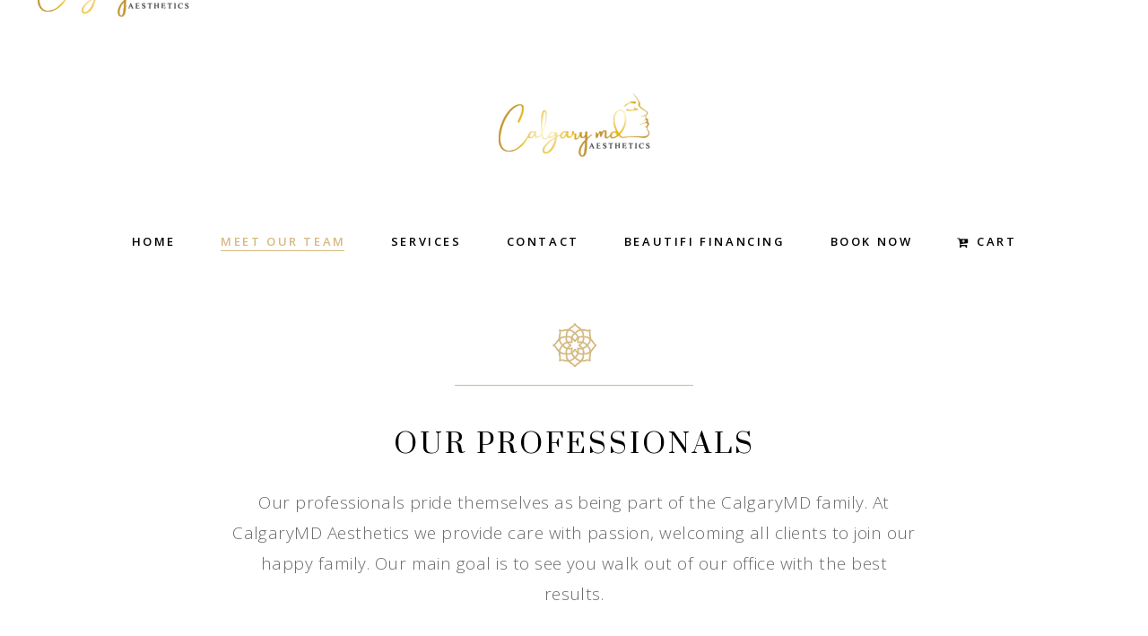

--- FILE ---
content_type: text/html; charset=UTF-8
request_url: https://calgarymdaesthetics.com/our-team/
body_size: 20189
content:
<!DOCTYPE html>
<html dir="ltr" lang="en-US" prefix="og: https://ogp.me/ns#">
<head>
			
		<meta charset="UTF-8"/>
		<link rel="profile" href="https://gmpg.org/xfn/11"/>
			
				<meta name="viewport" content="width=device-width,initial-scale=1,user-scalable=yes">
		<title>Our Team - CalgaryMD AestheticsKillarney Medical Aesthetics Aesthetics</title>

		<!-- All in One SEO 4.9.3 - aioseo.com -->
	<meta name="description" content="Our Professionals Our professionals pride themselves as being part of the CalgaryMD family. At CalgaryMD Aesthetics we provide care with passion, welcoming all clients to join our happy family. Our main goal is to see you walk out of our office with the best results. Aymen Franka, MD Medical Director Tammy Tran, RN BN Nurse Aesthetics" />
	<meta name="robots" content="max-image-preview:large" />
	<link rel="canonical" href="https://calgarymdaesthetics.com/our-team/" />
	<meta name="generator" content="All in One SEO (AIOSEO) 4.9.3" />
		<meta property="og:locale" content="en_US" />
		<meta property="og:site_name" content="CalgaryMD Aesthetics - Killarney Medical Aesthetics" />
		<meta property="og:type" content="article" />
		<meta property="og:title" content="Our Team - CalgaryMD AestheticsKillarney Medical Aesthetics Aesthetics" />
		<meta property="og:description" content="Our Professionals Our professionals pride themselves as being part of the CalgaryMD family. At CalgaryMD Aesthetics we provide care with passion, welcoming all clients to join our happy family. Our main goal is to see you walk out of our office with the best results. Aymen Franka, MD Medical Director Tammy Tran, RN BN Nurse Aesthetics" />
		<meta property="og:url" content="https://calgarymdaesthetics.com/our-team/" />
		<meta property="article:published_time" content="2017-09-19T12:35:26+00:00" />
		<meta property="article:modified_time" content="2021-01-22T06:48:28+00:00" />
		<meta property="article:publisher" content="https://www.facebook.com/calgarymdaesthetics/" />
		<meta name="twitter:card" content="summary" />
		<meta name="twitter:title" content="Our Team - CalgaryMD AestheticsKillarney Medical Aesthetics Aesthetics" />
		<meta name="twitter:description" content="Our Professionals Our professionals pride themselves as being part of the CalgaryMD family. At CalgaryMD Aesthetics we provide care with passion, welcoming all clients to join our happy family. Our main goal is to see you walk out of our office with the best results. Aymen Franka, MD Medical Director Tammy Tran, RN BN Nurse Aesthetics" />
		<script type="application/ld+json" class="aioseo-schema">
			{"@context":"https:\/\/schema.org","@graph":[{"@type":"BreadcrumbList","@id":"https:\/\/calgarymdaesthetics.com\/our-team\/#breadcrumblist","itemListElement":[{"@type":"ListItem","@id":"https:\/\/calgarymdaesthetics.com#listItem","position":1,"name":"Home","item":"https:\/\/calgarymdaesthetics.com","nextItem":{"@type":"ListItem","@id":"https:\/\/calgarymdaesthetics.com\/our-team\/#listItem","name":"Our Team"}},{"@type":"ListItem","@id":"https:\/\/calgarymdaesthetics.com\/our-team\/#listItem","position":2,"name":"Our Team","previousItem":{"@type":"ListItem","@id":"https:\/\/calgarymdaesthetics.com#listItem","name":"Home"}}]},{"@type":"Organization","@id":"https:\/\/calgarymdaesthetics.com\/#organization","name":"CalgaryMD Aesthetics","description":"Killarney Medical Aesthetics","url":"https:\/\/calgarymdaesthetics.com\/","telephone":"+14032421411","logo":{"@type":"ImageObject","url":"https:\/\/x1c.a5d.myftpupload.com\/wp-content\/uploads\/2021\/01\/logo-black.png","@id":"https:\/\/calgarymdaesthetics.com\/our-team\/#organizationLogo"},"image":{"@id":"https:\/\/calgarymdaesthetics.com\/our-team\/#organizationLogo"},"sameAs":["https:\/\/www.facebook.com\/calgarymdaesthetics\/","https:\/\/www.instagram.com\/calgarymdaesthetics\/?hl=en","https:\/\/www.youtube.com\/channel\/UCJTK58aJXl9V_NOe63xOB-A"]},{"@type":"WebPage","@id":"https:\/\/calgarymdaesthetics.com\/our-team\/#webpage","url":"https:\/\/calgarymdaesthetics.com\/our-team\/","name":"Our Team - CalgaryMD AestheticsKillarney Medical Aesthetics Aesthetics","description":"Our Professionals Our professionals pride themselves as being part of the CalgaryMD family. At CalgaryMD Aesthetics we provide care with passion, welcoming all clients to join our happy family. Our main goal is to see you walk out of our office with the best results. Aymen Franka, MD Medical Director Tammy Tran, RN BN Nurse Aesthetics","inLanguage":"en-US","isPartOf":{"@id":"https:\/\/calgarymdaesthetics.com\/#website"},"breadcrumb":{"@id":"https:\/\/calgarymdaesthetics.com\/our-team\/#breadcrumblist"},"image":{"@type":"ImageObject","url":"https:\/\/i0.wp.com\/calgarymdaesthetics.com\/wp-content\/uploads\/2017\/09\/h1-parallax-4.jpg?fit=1920%2C890&ssl=1","@id":"https:\/\/calgarymdaesthetics.com\/our-team\/#mainImage","width":1920,"height":890,"caption":"a"},"primaryImageOfPage":{"@id":"https:\/\/calgarymdaesthetics.com\/our-team\/#mainImage"},"datePublished":"2017-09-19T12:35:26+00:00","dateModified":"2021-01-22T06:48:28+00:00"},{"@type":"WebSite","@id":"https:\/\/calgarymdaesthetics.com\/#website","url":"https:\/\/calgarymdaesthetics.com\/","name":"CalgaryMD Aesthetics","description":"Killarney Medical Aesthetics","inLanguage":"en-US","publisher":{"@id":"https:\/\/calgarymdaesthetics.com\/#organization"}}]}
		</script>
		<!-- All in One SEO -->

<script>window._wca = window._wca || [];</script>
<link rel='dns-prefetch' href='//stats.wp.com' />
<link rel='dns-prefetch' href='//capi-automation.s3.us-east-2.amazonaws.com' />
<link rel='dns-prefetch' href='//fonts.googleapis.com' />
<link rel='preconnect' href='//c0.wp.com' />
<link rel='preconnect' href='//i0.wp.com' />
<link rel="alternate" type="application/rss+xml" title="CalgaryMD Aesthetics &raquo; Feed" href="https://calgarymdaesthetics.com/feed/" />
<link rel="alternate" type="application/rss+xml" title="CalgaryMD Aesthetics &raquo; Comments Feed" href="https://calgarymdaesthetics.com/comments/feed/" />
		<!-- This site uses the Google Analytics by MonsterInsights plugin v9.11.1 - Using Analytics tracking - https://www.monsterinsights.com/ -->
		<!-- Note: MonsterInsights is not currently configured on this site. The site owner needs to authenticate with Google Analytics in the MonsterInsights settings panel. -->
					<!-- No tracking code set -->
				<!-- / Google Analytics by MonsterInsights -->
		<script type="text/javascript">
/* <![CDATA[ */
window._wpemojiSettings = {"baseUrl":"https:\/\/s.w.org\/images\/core\/emoji\/15.0.3\/72x72\/","ext":".png","svgUrl":"https:\/\/s.w.org\/images\/core\/emoji\/15.0.3\/svg\/","svgExt":".svg","source":{"concatemoji":"https:\/\/calgarymdaesthetics.com\/wp-includes\/js\/wp-emoji-release.min.js?ver=6.6.4"}};
/*! This file is auto-generated */
!function(i,n){var o,s,e;function c(e){try{var t={supportTests:e,timestamp:(new Date).valueOf()};sessionStorage.setItem(o,JSON.stringify(t))}catch(e){}}function p(e,t,n){e.clearRect(0,0,e.canvas.width,e.canvas.height),e.fillText(t,0,0);var t=new Uint32Array(e.getImageData(0,0,e.canvas.width,e.canvas.height).data),r=(e.clearRect(0,0,e.canvas.width,e.canvas.height),e.fillText(n,0,0),new Uint32Array(e.getImageData(0,0,e.canvas.width,e.canvas.height).data));return t.every(function(e,t){return e===r[t]})}function u(e,t,n){switch(t){case"flag":return n(e,"\ud83c\udff3\ufe0f\u200d\u26a7\ufe0f","\ud83c\udff3\ufe0f\u200b\u26a7\ufe0f")?!1:!n(e,"\ud83c\uddfa\ud83c\uddf3","\ud83c\uddfa\u200b\ud83c\uddf3")&&!n(e,"\ud83c\udff4\udb40\udc67\udb40\udc62\udb40\udc65\udb40\udc6e\udb40\udc67\udb40\udc7f","\ud83c\udff4\u200b\udb40\udc67\u200b\udb40\udc62\u200b\udb40\udc65\u200b\udb40\udc6e\u200b\udb40\udc67\u200b\udb40\udc7f");case"emoji":return!n(e,"\ud83d\udc26\u200d\u2b1b","\ud83d\udc26\u200b\u2b1b")}return!1}function f(e,t,n){var r="undefined"!=typeof WorkerGlobalScope&&self instanceof WorkerGlobalScope?new OffscreenCanvas(300,150):i.createElement("canvas"),a=r.getContext("2d",{willReadFrequently:!0}),o=(a.textBaseline="top",a.font="600 32px Arial",{});return e.forEach(function(e){o[e]=t(a,e,n)}),o}function t(e){var t=i.createElement("script");t.src=e,t.defer=!0,i.head.appendChild(t)}"undefined"!=typeof Promise&&(o="wpEmojiSettingsSupports",s=["flag","emoji"],n.supports={everything:!0,everythingExceptFlag:!0},e=new Promise(function(e){i.addEventListener("DOMContentLoaded",e,{once:!0})}),new Promise(function(t){var n=function(){try{var e=JSON.parse(sessionStorage.getItem(o));if("object"==typeof e&&"number"==typeof e.timestamp&&(new Date).valueOf()<e.timestamp+604800&&"object"==typeof e.supportTests)return e.supportTests}catch(e){}return null}();if(!n){if("undefined"!=typeof Worker&&"undefined"!=typeof OffscreenCanvas&&"undefined"!=typeof URL&&URL.createObjectURL&&"undefined"!=typeof Blob)try{var e="postMessage("+f.toString()+"("+[JSON.stringify(s),u.toString(),p.toString()].join(",")+"));",r=new Blob([e],{type:"text/javascript"}),a=new Worker(URL.createObjectURL(r),{name:"wpTestEmojiSupports"});return void(a.onmessage=function(e){c(n=e.data),a.terminate(),t(n)})}catch(e){}c(n=f(s,u,p))}t(n)}).then(function(e){for(var t in e)n.supports[t]=e[t],n.supports.everything=n.supports.everything&&n.supports[t],"flag"!==t&&(n.supports.everythingExceptFlag=n.supports.everythingExceptFlag&&n.supports[t]);n.supports.everythingExceptFlag=n.supports.everythingExceptFlag&&!n.supports.flag,n.DOMReady=!1,n.readyCallback=function(){n.DOMReady=!0}}).then(function(){return e}).then(function(){var e;n.supports.everything||(n.readyCallback(),(e=n.source||{}).concatemoji?t(e.concatemoji):e.wpemoji&&e.twemoji&&(t(e.twemoji),t(e.wpemoji)))}))}((window,document),window._wpemojiSettings);
/* ]]> */
</script>
<style id='wp-emoji-styles-inline-css' type='text/css'>

	img.wp-smiley, img.emoji {
		display: inline !important;
		border: none !important;
		box-shadow: none !important;
		height: 1em !important;
		width: 1em !important;
		margin: 0 0.07em !important;
		vertical-align: -0.1em !important;
		background: none !important;
		padding: 0 !important;
	}
</style>
<link rel='stylesheet' id='wp-block-library-css' href='https://c0.wp.com/c/6.6.4/wp-includes/css/dist/block-library/style.min.css' type='text/css' media='all' />
<link rel='stylesheet' id='swiper-css-css' href='https://calgarymdaesthetics.com/wp-content/plugins/instagram-widget-by-wpzoom/dist/styles/library/swiper.css?ver=7.4.1' type='text/css' media='all' />
<link rel='stylesheet' id='dashicons-css' href='https://c0.wp.com/c/6.6.4/wp-includes/css/dashicons.min.css' type='text/css' media='all' />
<link rel='stylesheet' id='magnific-popup-css' href='https://calgarymdaesthetics.com/wp-content/plugins/instagram-widget-by-wpzoom/dist/styles/library/magnific-popup.css?ver=2.3.2' type='text/css' media='all' />
<link rel='stylesheet' id='wpz-insta_block-frontend-style-css' href='https://calgarymdaesthetics.com/wp-content/plugins/instagram-widget-by-wpzoom/dist/styles/frontend/index.css?ver=css-4b331c57b581' type='text/css' media='all' />
<link rel='stylesheet' id='aioseo/css/src/vue/standalone/blocks/table-of-contents/global.scss-css' href='https://calgarymdaesthetics.com/wp-content/plugins/all-in-one-seo-pack/dist/Lite/assets/css/table-of-contents/global.e90f6d47.css?ver=4.9.3' type='text/css' media='all' />
<link rel='stylesheet' id='mediaelement-css' href='https://c0.wp.com/c/6.6.4/wp-includes/js/mediaelement/mediaelementplayer-legacy.min.css' type='text/css' media='all' />
<link rel='stylesheet' id='wp-mediaelement-css' href='https://c0.wp.com/c/6.6.4/wp-includes/js/mediaelement/wp-mediaelement.min.css' type='text/css' media='all' />
<style id='jetpack-sharing-buttons-style-inline-css' type='text/css'>
.jetpack-sharing-buttons__services-list{display:flex;flex-direction:row;flex-wrap:wrap;gap:0;list-style-type:none;margin:5px;padding:0}.jetpack-sharing-buttons__services-list.has-small-icon-size{font-size:12px}.jetpack-sharing-buttons__services-list.has-normal-icon-size{font-size:16px}.jetpack-sharing-buttons__services-list.has-large-icon-size{font-size:24px}.jetpack-sharing-buttons__services-list.has-huge-icon-size{font-size:36px}@media print{.jetpack-sharing-buttons__services-list{display:none!important}}.editor-styles-wrapper .wp-block-jetpack-sharing-buttons{gap:0;padding-inline-start:0}ul.jetpack-sharing-buttons__services-list.has-background{padding:1.25em 2.375em}
</style>
<style id='classic-theme-styles-inline-css' type='text/css'>
/*! This file is auto-generated */
.wp-block-button__link{color:#fff;background-color:#32373c;border-radius:9999px;box-shadow:none;text-decoration:none;padding:calc(.667em + 2px) calc(1.333em + 2px);font-size:1.125em}.wp-block-file__button{background:#32373c;color:#fff;text-decoration:none}
</style>
<style id='global-styles-inline-css' type='text/css'>
:root{--wp--preset--aspect-ratio--square: 1;--wp--preset--aspect-ratio--4-3: 4/3;--wp--preset--aspect-ratio--3-4: 3/4;--wp--preset--aspect-ratio--3-2: 3/2;--wp--preset--aspect-ratio--2-3: 2/3;--wp--preset--aspect-ratio--16-9: 16/9;--wp--preset--aspect-ratio--9-16: 9/16;--wp--preset--color--black: #000000;--wp--preset--color--cyan-bluish-gray: #abb8c3;--wp--preset--color--white: #ffffff;--wp--preset--color--pale-pink: #f78da7;--wp--preset--color--vivid-red: #cf2e2e;--wp--preset--color--luminous-vivid-orange: #ff6900;--wp--preset--color--luminous-vivid-amber: #fcb900;--wp--preset--color--light-green-cyan: #7bdcb5;--wp--preset--color--vivid-green-cyan: #00d084;--wp--preset--color--pale-cyan-blue: #8ed1fc;--wp--preset--color--vivid-cyan-blue: #0693e3;--wp--preset--color--vivid-purple: #9b51e0;--wp--preset--gradient--vivid-cyan-blue-to-vivid-purple: linear-gradient(135deg,rgba(6,147,227,1) 0%,rgb(155,81,224) 100%);--wp--preset--gradient--light-green-cyan-to-vivid-green-cyan: linear-gradient(135deg,rgb(122,220,180) 0%,rgb(0,208,130) 100%);--wp--preset--gradient--luminous-vivid-amber-to-luminous-vivid-orange: linear-gradient(135deg,rgba(252,185,0,1) 0%,rgba(255,105,0,1) 100%);--wp--preset--gradient--luminous-vivid-orange-to-vivid-red: linear-gradient(135deg,rgba(255,105,0,1) 0%,rgb(207,46,46) 100%);--wp--preset--gradient--very-light-gray-to-cyan-bluish-gray: linear-gradient(135deg,rgb(238,238,238) 0%,rgb(169,184,195) 100%);--wp--preset--gradient--cool-to-warm-spectrum: linear-gradient(135deg,rgb(74,234,220) 0%,rgb(151,120,209) 20%,rgb(207,42,186) 40%,rgb(238,44,130) 60%,rgb(251,105,98) 80%,rgb(254,248,76) 100%);--wp--preset--gradient--blush-light-purple: linear-gradient(135deg,rgb(255,206,236) 0%,rgb(152,150,240) 100%);--wp--preset--gradient--blush-bordeaux: linear-gradient(135deg,rgb(254,205,165) 0%,rgb(254,45,45) 50%,rgb(107,0,62) 100%);--wp--preset--gradient--luminous-dusk: linear-gradient(135deg,rgb(255,203,112) 0%,rgb(199,81,192) 50%,rgb(65,88,208) 100%);--wp--preset--gradient--pale-ocean: linear-gradient(135deg,rgb(255,245,203) 0%,rgb(182,227,212) 50%,rgb(51,167,181) 100%);--wp--preset--gradient--electric-grass: linear-gradient(135deg,rgb(202,248,128) 0%,rgb(113,206,126) 100%);--wp--preset--gradient--midnight: linear-gradient(135deg,rgb(2,3,129) 0%,rgb(40,116,252) 100%);--wp--preset--font-size--small: 13px;--wp--preset--font-size--medium: 20px;--wp--preset--font-size--large: 36px;--wp--preset--font-size--x-large: 42px;--wp--preset--spacing--20: 0.44rem;--wp--preset--spacing--30: 0.67rem;--wp--preset--spacing--40: 1rem;--wp--preset--spacing--50: 1.5rem;--wp--preset--spacing--60: 2.25rem;--wp--preset--spacing--70: 3.38rem;--wp--preset--spacing--80: 5.06rem;--wp--preset--shadow--natural: 6px 6px 9px rgba(0, 0, 0, 0.2);--wp--preset--shadow--deep: 12px 12px 50px rgba(0, 0, 0, 0.4);--wp--preset--shadow--sharp: 6px 6px 0px rgba(0, 0, 0, 0.2);--wp--preset--shadow--outlined: 6px 6px 0px -3px rgba(255, 255, 255, 1), 6px 6px rgba(0, 0, 0, 1);--wp--preset--shadow--crisp: 6px 6px 0px rgba(0, 0, 0, 1);}:where(.is-layout-flex){gap: 0.5em;}:where(.is-layout-grid){gap: 0.5em;}body .is-layout-flex{display: flex;}.is-layout-flex{flex-wrap: wrap;align-items: center;}.is-layout-flex > :is(*, div){margin: 0;}body .is-layout-grid{display: grid;}.is-layout-grid > :is(*, div){margin: 0;}:where(.wp-block-columns.is-layout-flex){gap: 2em;}:where(.wp-block-columns.is-layout-grid){gap: 2em;}:where(.wp-block-post-template.is-layout-flex){gap: 1.25em;}:where(.wp-block-post-template.is-layout-grid){gap: 1.25em;}.has-black-color{color: var(--wp--preset--color--black) !important;}.has-cyan-bluish-gray-color{color: var(--wp--preset--color--cyan-bluish-gray) !important;}.has-white-color{color: var(--wp--preset--color--white) !important;}.has-pale-pink-color{color: var(--wp--preset--color--pale-pink) !important;}.has-vivid-red-color{color: var(--wp--preset--color--vivid-red) !important;}.has-luminous-vivid-orange-color{color: var(--wp--preset--color--luminous-vivid-orange) !important;}.has-luminous-vivid-amber-color{color: var(--wp--preset--color--luminous-vivid-amber) !important;}.has-light-green-cyan-color{color: var(--wp--preset--color--light-green-cyan) !important;}.has-vivid-green-cyan-color{color: var(--wp--preset--color--vivid-green-cyan) !important;}.has-pale-cyan-blue-color{color: var(--wp--preset--color--pale-cyan-blue) !important;}.has-vivid-cyan-blue-color{color: var(--wp--preset--color--vivid-cyan-blue) !important;}.has-vivid-purple-color{color: var(--wp--preset--color--vivid-purple) !important;}.has-black-background-color{background-color: var(--wp--preset--color--black) !important;}.has-cyan-bluish-gray-background-color{background-color: var(--wp--preset--color--cyan-bluish-gray) !important;}.has-white-background-color{background-color: var(--wp--preset--color--white) !important;}.has-pale-pink-background-color{background-color: var(--wp--preset--color--pale-pink) !important;}.has-vivid-red-background-color{background-color: var(--wp--preset--color--vivid-red) !important;}.has-luminous-vivid-orange-background-color{background-color: var(--wp--preset--color--luminous-vivid-orange) !important;}.has-luminous-vivid-amber-background-color{background-color: var(--wp--preset--color--luminous-vivid-amber) !important;}.has-light-green-cyan-background-color{background-color: var(--wp--preset--color--light-green-cyan) !important;}.has-vivid-green-cyan-background-color{background-color: var(--wp--preset--color--vivid-green-cyan) !important;}.has-pale-cyan-blue-background-color{background-color: var(--wp--preset--color--pale-cyan-blue) !important;}.has-vivid-cyan-blue-background-color{background-color: var(--wp--preset--color--vivid-cyan-blue) !important;}.has-vivid-purple-background-color{background-color: var(--wp--preset--color--vivid-purple) !important;}.has-black-border-color{border-color: var(--wp--preset--color--black) !important;}.has-cyan-bluish-gray-border-color{border-color: var(--wp--preset--color--cyan-bluish-gray) !important;}.has-white-border-color{border-color: var(--wp--preset--color--white) !important;}.has-pale-pink-border-color{border-color: var(--wp--preset--color--pale-pink) !important;}.has-vivid-red-border-color{border-color: var(--wp--preset--color--vivid-red) !important;}.has-luminous-vivid-orange-border-color{border-color: var(--wp--preset--color--luminous-vivid-orange) !important;}.has-luminous-vivid-amber-border-color{border-color: var(--wp--preset--color--luminous-vivid-amber) !important;}.has-light-green-cyan-border-color{border-color: var(--wp--preset--color--light-green-cyan) !important;}.has-vivid-green-cyan-border-color{border-color: var(--wp--preset--color--vivid-green-cyan) !important;}.has-pale-cyan-blue-border-color{border-color: var(--wp--preset--color--pale-cyan-blue) !important;}.has-vivid-cyan-blue-border-color{border-color: var(--wp--preset--color--vivid-cyan-blue) !important;}.has-vivid-purple-border-color{border-color: var(--wp--preset--color--vivid-purple) !important;}.has-vivid-cyan-blue-to-vivid-purple-gradient-background{background: var(--wp--preset--gradient--vivid-cyan-blue-to-vivid-purple) !important;}.has-light-green-cyan-to-vivid-green-cyan-gradient-background{background: var(--wp--preset--gradient--light-green-cyan-to-vivid-green-cyan) !important;}.has-luminous-vivid-amber-to-luminous-vivid-orange-gradient-background{background: var(--wp--preset--gradient--luminous-vivid-amber-to-luminous-vivid-orange) !important;}.has-luminous-vivid-orange-to-vivid-red-gradient-background{background: var(--wp--preset--gradient--luminous-vivid-orange-to-vivid-red) !important;}.has-very-light-gray-to-cyan-bluish-gray-gradient-background{background: var(--wp--preset--gradient--very-light-gray-to-cyan-bluish-gray) !important;}.has-cool-to-warm-spectrum-gradient-background{background: var(--wp--preset--gradient--cool-to-warm-spectrum) !important;}.has-blush-light-purple-gradient-background{background: var(--wp--preset--gradient--blush-light-purple) !important;}.has-blush-bordeaux-gradient-background{background: var(--wp--preset--gradient--blush-bordeaux) !important;}.has-luminous-dusk-gradient-background{background: var(--wp--preset--gradient--luminous-dusk) !important;}.has-pale-ocean-gradient-background{background: var(--wp--preset--gradient--pale-ocean) !important;}.has-electric-grass-gradient-background{background: var(--wp--preset--gradient--electric-grass) !important;}.has-midnight-gradient-background{background: var(--wp--preset--gradient--midnight) !important;}.has-small-font-size{font-size: var(--wp--preset--font-size--small) !important;}.has-medium-font-size{font-size: var(--wp--preset--font-size--medium) !important;}.has-large-font-size{font-size: var(--wp--preset--font-size--large) !important;}.has-x-large-font-size{font-size: var(--wp--preset--font-size--x-large) !important;}
:where(.wp-block-post-template.is-layout-flex){gap: 1.25em;}:where(.wp-block-post-template.is-layout-grid){gap: 1.25em;}
:where(.wp-block-columns.is-layout-flex){gap: 2em;}:where(.wp-block-columns.is-layout-grid){gap: 2em;}
:root :where(.wp-block-pullquote){font-size: 1.5em;line-height: 1.6;}
</style>
<link rel='stylesheet' id='contact-form-7-css' href='https://calgarymdaesthetics.com/wp-content/plugins/contact-form-7/includes/css/styles.css?ver=6.0.6' type='text/css' media='all' />
<link rel='stylesheet' id='woof-css' href='https://calgarymdaesthetics.com/wp-content/plugins/woocommerce-products-filter/css/front.css?ver=1.3.7.4' type='text/css' media='all' />
<style id='woof-inline-css' type='text/css'>

.woof_products_top_panel li span, .woof_products_top_panel2 li span{background: url(https://calgarymdaesthetics.com/wp-content/plugins/woocommerce-products-filter/img/delete.png);background-size: 14px 14px;background-repeat: no-repeat;background-position: right;}
.woof_edit_view{
                    display: none;
                }
</style>
<link rel='stylesheet' id='chosen-drop-down-css' href='https://calgarymdaesthetics.com/wp-content/plugins/woocommerce-products-filter/js/chosen/chosen.min.css?ver=1.3.7.4' type='text/css' media='all' />
<link rel='stylesheet' id='woof_by_author_html_items-css' href='https://calgarymdaesthetics.com/wp-content/plugins/woocommerce-products-filter/ext/by_author/css/by_author.css?ver=1.3.7.4' type='text/css' media='all' />
<link rel='stylesheet' id='woof_by_instock_html_items-css' href='https://calgarymdaesthetics.com/wp-content/plugins/woocommerce-products-filter/ext/by_instock/css/by_instock.css?ver=1.3.7.4' type='text/css' media='all' />
<link rel='stylesheet' id='woof_by_onsales_html_items-css' href='https://calgarymdaesthetics.com/wp-content/plugins/woocommerce-products-filter/ext/by_onsales/css/by_onsales.css?ver=1.3.7.4' type='text/css' media='all' />
<link rel='stylesheet' id='woof_by_text_html_items-css' href='https://calgarymdaesthetics.com/wp-content/plugins/woocommerce-products-filter/ext/by_text/assets/css/front.css?ver=1.3.7.4' type='text/css' media='all' />
<link rel='stylesheet' id='woof_label_html_items-css' href='https://calgarymdaesthetics.com/wp-content/plugins/woocommerce-products-filter/ext/label/css/html_types/label.css?ver=1.3.7.4' type='text/css' media='all' />
<link rel='stylesheet' id='woof_select_radio_check_html_items-css' href='https://calgarymdaesthetics.com/wp-content/plugins/woocommerce-products-filter/ext/select_radio_check/css/html_types/select_radio_check.css?ver=1.3.7.4' type='text/css' media='all' />
<link rel='stylesheet' id='woof_sd_html_items_checkbox-css' href='https://calgarymdaesthetics.com/wp-content/plugins/woocommerce-products-filter/ext/smart_designer/css/elements/checkbox.css?ver=1.3.7.4' type='text/css' media='all' />
<link rel='stylesheet' id='woof_sd_html_items_radio-css' href='https://calgarymdaesthetics.com/wp-content/plugins/woocommerce-products-filter/ext/smart_designer/css/elements/radio.css?ver=1.3.7.4' type='text/css' media='all' />
<link rel='stylesheet' id='woof_sd_html_items_switcher-css' href='https://calgarymdaesthetics.com/wp-content/plugins/woocommerce-products-filter/ext/smart_designer/css/elements/switcher.css?ver=1.3.7.4' type='text/css' media='all' />
<link rel='stylesheet' id='woof_sd_html_items_color-css' href='https://calgarymdaesthetics.com/wp-content/plugins/woocommerce-products-filter/ext/smart_designer/css/elements/color.css?ver=1.3.7.4' type='text/css' media='all' />
<link rel='stylesheet' id='woof_sd_html_items_tooltip-css' href='https://calgarymdaesthetics.com/wp-content/plugins/woocommerce-products-filter/ext/smart_designer/css/tooltip.css?ver=1.3.7.4' type='text/css' media='all' />
<link rel='stylesheet' id='woof_sd_html_items_front-css' href='https://calgarymdaesthetics.com/wp-content/plugins/woocommerce-products-filter/ext/smart_designer/css/front.css?ver=1.3.7.4' type='text/css' media='all' />
<link rel='stylesheet' id='woof-switcher23-css' href='https://calgarymdaesthetics.com/wp-content/plugins/woocommerce-products-filter/css/switcher.css?ver=1.3.7.4' type='text/css' media='all' />
<style id='woocommerce-inline-inline-css' type='text/css'>
.woocommerce form .form-row .required { visibility: visible; }
</style>
<link rel='stylesheet' id='wp-live-chat-support-css' href='https://calgarymdaesthetics.com/wp-content/plugins/wp-live-chat-support/public/css/wplc-plugin-public.css?ver=10.0.17' type='text/css' media='all' />
<link rel='stylesheet' id='brands-styles-css' href='https://c0.wp.com/p/woocommerce/9.8.6/assets/css/brands.css' type='text/css' media='all' />
<link rel='stylesheet' id='aviana-mikado-default-style-css' href='https://calgarymdaesthetics.com/wp-content/themes/aviana/style.css?ver=6.6.4' type='text/css' media='all' />
<link rel='stylesheet' id='aviana-mikado-child-style-css' href='https://calgarymdaesthetics.com/wp-content/themes/aviana-child/style.css?ver=6.6.4' type='text/css' media='all' />
<link rel='stylesheet' id='aviana-mikado-modules-css' href='https://calgarymdaesthetics.com/wp-content/themes/aviana/assets/css/modules.min.css?ver=6.6.4' type='text/css' media='all' />
<style id='aviana-mikado-modules-inline-css' type='text/css'>
.page-id-1779 .mkdf-page-header,
.page-id-1779 .mkdf-mobile-header,
.page-id-1779 #mkdf-back-to-top{
display: none;
}
.home .mkdf-main-menu>ul>li.mkdf-active-item>a span.item_text:after {
    background-color: #fff;
}
.home .mkdf-main-menu>ul>li.mkdf-active-item>a {
    color: #ffffff;
}
img.mkdf-normal-logo {
    width: 100%!important;
    height: auto!important;
}
.golden.box {
    border: 1px solid #d6b981!important;
    padding: 50px 40px;
    text-align: center;
    margin-bottom: 57px!important;
}

.golden h3 {
    color: #d6b981!important;
    font-size: 23px;
}
/* generated in /home/b48cfe890n4v/public_html/calgarymdaesthetics.com/wp-content/themes/aviana/framework/admin/options/general/map.php aviana_mikado_page_general_style function */
.page-id-520.mkdf-boxed .mkdf-wrapper { background-attachment: fixed;}


</style>
<link rel='stylesheet' id='mkdf-font_awesome-css' href='https://calgarymdaesthetics.com/wp-content/themes/aviana/assets/css/font-awesome/css/font-awesome.min.css?ver=6.6.4' type='text/css' media='all' />
<link rel='stylesheet' id='mkdf-font_elegant-css' href='https://calgarymdaesthetics.com/wp-content/themes/aviana/assets/css/elegant-icons/style.min.css?ver=6.6.4' type='text/css' media='all' />
<link rel='stylesheet' id='mkdf-ion_icons-css' href='https://calgarymdaesthetics.com/wp-content/themes/aviana/assets/css/ion-icons/css/ionicons.min.css?ver=6.6.4' type='text/css' media='all' />
<link rel='stylesheet' id='mkdf-linea_icons-css' href='https://calgarymdaesthetics.com/wp-content/themes/aviana/assets/css/linea-icons/style.css?ver=6.6.4' type='text/css' media='all' />
<link rel='stylesheet' id='mkdf-linear_icons-css' href='https://calgarymdaesthetics.com/wp-content/themes/aviana/assets/css/linear-icons/style.css?ver=6.6.4' type='text/css' media='all' />
<link rel='stylesheet' id='mkdf-simple_line_icons-css' href='https://calgarymdaesthetics.com/wp-content/themes/aviana/assets/css/simple-line-icons/simple-line-icons.css?ver=6.6.4' type='text/css' media='all' />
<link rel='stylesheet' id='mkdf-dripicons-css' href='https://calgarymdaesthetics.com/wp-content/themes/aviana/assets/css/dripicons/dripicons.css?ver=6.6.4' type='text/css' media='all' />
<link rel='stylesheet' id='aviana-mikado-style-dynamic-css' href='https://calgarymdaesthetics.com/wp-content/themes/aviana/assets/css/style_dynamic.css?ver=1674082558' type='text/css' media='all' />
<link rel='stylesheet' id='aviana-mikado-modules-responsive-css' href='https://calgarymdaesthetics.com/wp-content/themes/aviana/assets/css/modules-responsive.min.css?ver=6.6.4' type='text/css' media='all' />
<link rel='stylesheet' id='aviana-mikado-style-dynamic-responsive-css' href='https://calgarymdaesthetics.com/wp-content/themes/aviana/assets/css/style_dynamic_responsive.css?ver=1674082558' type='text/css' media='all' />
<link rel='stylesheet' id='aviana-mikado-google-fonts-css' href='https://fonts.googleapis.com/css?family=Prata%3A300%2C400%2C600%7COpen+Sans%3A300%2C400%2C600&#038;subset=latin-ext&#038;ver=1.0.0' type='text/css' media='all' />
<link rel='stylesheet' id='select2-css' href='https://c0.wp.com/p/woocommerce/9.8.6/assets/css/select2.css' type='text/css' media='all' />
<link rel='stylesheet' id='mikado-core-dashboard-style-css' href='https://calgarymdaesthetics.com/wp-content/plugins/mikado-core/core-dashboard/assets/css/core-dashboard.min.css?ver=6.6.4' type='text/css' media='all' />
<link rel='stylesheet' id='js_composer_front-css' href='https://calgarymdaesthetics.com/wp-content/plugins/js_composer/assets/css/js_composer.min.css?ver=6.1' type='text/css' media='all' />
<script type="text/javascript" id="woof-husky-js-extra">
/* <![CDATA[ */
var woof_husky_txt = {"ajax_url":"https:\/\/calgarymdaesthetics.com\/wp-admin\/admin-ajax.php","plugin_uri":"https:\/\/calgarymdaesthetics.com\/wp-content\/plugins\/woocommerce-products-filter\/ext\/by_text\/","loader":"https:\/\/calgarymdaesthetics.com\/wp-content\/plugins\/woocommerce-products-filter\/ext\/by_text\/assets\/img\/ajax-loader.gif","not_found":"Nothing found!","prev":"Prev","next":"Next","site_link":"https:\/\/calgarymdaesthetics.com","default_data":{"placeholder":"","behavior":"title","search_by_full_word":0,"autocomplete":1,"how_to_open_links":0,"taxonomy_compatibility":0,"sku_compatibility":0,"custom_fields":"","search_desc_variant":0,"view_text_length":10,"min_symbols":3,"max_posts":10,"image":"","notes_for_customer":"","template":"default","max_open_height":300,"page":0}};
/* ]]> */
</script>
<script type="text/javascript" src="https://calgarymdaesthetics.com/wp-content/plugins/woocommerce-products-filter/ext/by_text/assets/js/husky.js?ver=1.3.7.4" id="woof-husky-js"></script>
<script type="text/javascript" src="https://c0.wp.com/c/6.6.4/wp-includes/js/jquery/jquery.min.js" id="jquery-core-js"></script>
<script type="text/javascript" src="https://c0.wp.com/c/6.6.4/wp-includes/js/jquery/jquery-migrate.min.js" id="jquery-migrate-js"></script>
<script type="text/javascript" src="https://c0.wp.com/c/6.6.4/wp-includes/js/underscore.min.js" id="underscore-js"></script>
<script type="text/javascript" id="wp-util-js-extra">
/* <![CDATA[ */
var _wpUtilSettings = {"ajax":{"url":"\/wp-admin\/admin-ajax.php"}};
/* ]]> */
</script>
<script type="text/javascript" src="https://c0.wp.com/c/6.6.4/wp-includes/js/wp-util.min.js" id="wp-util-js"></script>
<script type="text/javascript" src="https://calgarymdaesthetics.com/wp-content/plugins/instagram-widget-by-wpzoom/dist/scripts/library/magnific-popup.js?ver=1768511857" id="magnific-popup-js"></script>
<script type="text/javascript" src="https://calgarymdaesthetics.com/wp-content/plugins/instagram-widget-by-wpzoom/dist/scripts/library/swiper.js?ver=7.4.1" id="swiper-js-js"></script>
<script type="text/javascript" src="https://calgarymdaesthetics.com/wp-content/plugins/instagram-widget-by-wpzoom/dist/scripts/frontend/block.js?ver=6c9dcb21b2da662ca82d" id="wpz-insta_block-frontend-script-js"></script>
<script type="text/javascript" src="https://calgarymdaesthetics.com/wp-content/plugins/bitpay-checkout-for-woocommerce/js/bitpayquickpay_js.js?ver=6.6.4" id="bitpayquickpay-js-js"></script>
<script type="text/javascript" src="https://c0.wp.com/p/woocommerce/9.8.6/assets/js/jquery-blockui/jquery.blockUI.min.js" id="jquery-blockui-js" data-wp-strategy="defer"></script>
<script type="text/javascript" src="https://c0.wp.com/p/woocommerce/9.8.6/assets/js/js-cookie/js.cookie.min.js" id="js-cookie-js" defer="defer" data-wp-strategy="defer"></script>
<script type="text/javascript" id="woocommerce-js-extra">
/* <![CDATA[ */
var woocommerce_params = {"ajax_url":"\/wp-admin\/admin-ajax.php","wc_ajax_url":"\/?wc-ajax=%%endpoint%%","i18n_password_show":"Show password","i18n_password_hide":"Hide password"};
/* ]]> */
</script>
<script type="text/javascript" src="https://c0.wp.com/p/woocommerce/9.8.6/assets/js/frontend/woocommerce.min.js" id="woocommerce-js" defer="defer" data-wp-strategy="defer"></script>
<script type="text/javascript" id="wc-add-to-cart-js-extra">
/* <![CDATA[ */
var wc_add_to_cart_params = {"ajax_url":"\/wp-admin\/admin-ajax.php","wc_ajax_url":"\/?wc-ajax=%%endpoint%%","i18n_view_cart":"View cart","cart_url":"https:\/\/calgarymdaesthetics.com\/my-cart\/","is_cart":"","cart_redirect_after_add":"yes"};
/* ]]> */
</script>
<script type="text/javascript" src="https://c0.wp.com/p/woocommerce/9.8.6/assets/js/frontend/add-to-cart.min.js" id="wc-add-to-cart-js" data-wp-strategy="defer"></script>
<script type="text/javascript" src="https://calgarymdaesthetics.com/wp-content/plugins/js_composer/assets/js/vendors/woocommerce-add-to-cart.js?ver=6.1" id="vc_woocommerce-add-to-cart-js-js"></script>
<script type="text/javascript" src="https://c0.wp.com/p/woocommerce/9.8.6/assets/js/select2/select2.full.min.js" id="select2-js" defer="defer" data-wp-strategy="defer"></script>
<script type="text/javascript" src="https://stats.wp.com/s-202604.js" id="woocommerce-analytics-js" defer="defer" data-wp-strategy="defer"></script>
<link rel="https://api.w.org/" href="https://calgarymdaesthetics.com/wp-json/" /><link rel="alternate" title="JSON" type="application/json" href="https://calgarymdaesthetics.com/wp-json/wp/v2/pages/520" /><link rel="EditURI" type="application/rsd+xml" title="RSD" href="https://calgarymdaesthetics.com/xmlrpc.php?rsd" />
<meta name="generator" content="WordPress 6.6.4" />
<meta name="generator" content="WooCommerce 9.8.6" />
<link rel='shortlink' href='https://calgarymdaesthetics.com/?p=520' />
<link rel="alternate" title="oEmbed (JSON)" type="application/json+oembed" href="https://calgarymdaesthetics.com/wp-json/oembed/1.0/embed?url=https%3A%2F%2Fcalgarymdaesthetics.com%2Four-team%2F" />
<link rel="alternate" title="oEmbed (XML)" type="text/xml+oembed" href="https://calgarymdaesthetics.com/wp-json/oembed/1.0/embed?url=https%3A%2F%2Fcalgarymdaesthetics.com%2Four-team%2F&#038;format=xml" />
        <script>
            var errorQueue = [];
            let timeout;

            var errorMessage = '';


            function isBot() {
                const bots = ['crawler', 'spider', 'baidu', 'duckduckgo', 'bot', 'googlebot', 'bingbot', 'facebook', 'slurp', 'twitter', 'yahoo'];
                const userAgent = navigator.userAgent.toLowerCase();
                return bots.some(bot => userAgent.includes(bot));
            }

            /*
            window.onerror = function(msg, url, line) {
            // window.addEventListener('error', function(event) {
                console.error("Linha 600");

                var errorMessage = [
                    'Message: ' + msg,
                    'URL: ' + url,
                    'Line: ' + line
                ].join(' - ');
                */


            // Captura erros síncronos e alguns assíncronos
            window.addEventListener('error', function(event) {
                var msg = event.message;
                if (msg === "Script error.") {
                    console.error("Script error detected - maybe problem cross-origin");
                    return;
                }
                errorMessage = [
                    'Message: ' + msg,
                    'URL: ' + event.filename,
                    'Line: ' + event.lineno
                ].join(' - ');
                if (isBot()) {
                    return;
                }
                errorQueue.push(errorMessage);
                handleErrorQueue();
            });

            // Captura rejeições de promessas
            window.addEventListener('unhandledrejection', function(event) {
                errorMessage = 'Promise Rejection: ' + (event.reason || 'Unknown reason');
                if (isBot()) {
                    return;
                }
                errorQueue.push(errorMessage);
                handleErrorQueue();
            });

            // Função auxiliar para gerenciar a fila de erros
            function handleErrorQueue() {
                if (errorQueue.length >= 5) {
                    sendErrorsToServer();
                } else {
                    clearTimeout(timeout);
                    timeout = setTimeout(sendErrorsToServer, 5000);
                }
            }





            function sendErrorsToServer() {
                if (errorQueue.length > 0) {
                    var message;
                    if (errorQueue.length === 1) {
                        // Se houver apenas um erro, mantenha o formato atual
                        message = errorQueue[0];
                    } else {
                        // Se houver múltiplos erros, use quebras de linha para separá-los
                        message = errorQueue.join('\n\n');
                    }
                    var xhr = new XMLHttpRequest();
                    var nonce = '1df65fc087';
                    var ajaxurl = 'https://calgarymdaesthetics.com/wp-admin/admin-ajax.php?action=bill_minozzi_js_error_catched&_wpnonce=1df65fc087';
                    xhr.open('POST', encodeURI(ajaxurl));
                    xhr.setRequestHeader('Content-Type', 'application/x-www-form-urlencoded');
                    xhr.onload = function() {
                        if (xhr.status === 200) {
                            // console.log('Success:', xhr.responseText);
                        } else {
                            console.log('Error:', xhr.status);
                        }
                    };
                    xhr.onerror = function() {
                        console.error('Request failed');
                    };
                    xhr.send('action=bill_minozzi_js_error_catched&_wpnonce=' + nonce + '&bill_js_error_catched=' + encodeURIComponent(message));
                    errorQueue = []; // Limpa a fila de erros após o envio
                }
            }

            function sendErrorsToServer() {
                if (errorQueue.length > 0) {
                    var message = errorQueue.join(' | ');
                    //console.error(message);
                    var xhr = new XMLHttpRequest();
                    var nonce = '1df65fc087';
                    var ajaxurl = 'https://calgarymdaesthetics.com/wp-admin/admin-ajax.php?action=bill_minozzi_js_error_catched&_wpnonce=1df65fc087'; // No need to esc_js here
                    xhr.open('POST', encodeURI(ajaxurl));
                    xhr.setRequestHeader('Content-Type', 'application/x-www-form-urlencoded');
                    xhr.onload = function() {
                        if (xhr.status === 200) {
                            //console.log('Success:::', xhr.responseText);
                        } else {
                            console.log('Error:', xhr.status);
                        }
                    };
                    xhr.onerror = function() {
                        console.error('Request failed');
                    };
                    xhr.send('action=bill_minozzi_js_error_catched&_wpnonce=' + nonce + '&bill_js_error_catched=' + encodeURIComponent(message));
                    errorQueue = []; // Clear the error queue after sending
                }
            }

            function sendErrorsToServer() {
                if (errorQueue.length > 0) {
                    var message = errorQueue.join('\n\n'); // Usa duas quebras de linha como separador
                    var xhr = new XMLHttpRequest();
                    var nonce = '1df65fc087';
                    var ajaxurl = 'https://calgarymdaesthetics.com/wp-admin/admin-ajax.php?action=bill_minozzi_js_error_catched&_wpnonce=1df65fc087';
                    xhr.open('POST', encodeURI(ajaxurl));
                    xhr.setRequestHeader('Content-Type', 'application/x-www-form-urlencoded');
                    xhr.onload = function() {
                        if (xhr.status === 200) {
                            // console.log('Success:', xhr.responseText);
                        } else {
                            console.log('Error:', xhr.status);
                        }
                    };
                    xhr.onerror = function() {
                        console.error('Request failed');
                    };
                    xhr.send('action=bill_minozzi_js_error_catched&_wpnonce=' + nonce + '&bill_js_error_catched=' + encodeURIComponent(message));
                    errorQueue = []; // Limpa a fila de erros após o envio
                }
            }
            window.addEventListener('beforeunload', sendErrorsToServer);
        </script>
<!-- Analytics by WP Statistics - https://wp-statistics.com -->
	<noscript><style>.woocommerce-product-gallery{ opacity: 1 !important; }</style></noscript>
				<script  type="text/javascript">
				!function(f,b,e,v,n,t,s){if(f.fbq)return;n=f.fbq=function(){n.callMethod?
					n.callMethod.apply(n,arguments):n.queue.push(arguments)};if(!f._fbq)f._fbq=n;
					n.push=n;n.loaded=!0;n.version='2.0';n.queue=[];t=b.createElement(e);t.async=!0;
					t.src=v;s=b.getElementsByTagName(e)[0];s.parentNode.insertBefore(t,s)}(window,
					document,'script','https://connect.facebook.net/en_US/fbevents.js');
			</script>
			<!-- WooCommerce Facebook Integration Begin -->
			<script  type="text/javascript">

				fbq('init', '2754497684795344', {}, {
    "agent": "woocommerce_0-9.8.6-3.5.15"
});

				document.addEventListener( 'DOMContentLoaded', function() {
					// Insert placeholder for events injected when a product is added to the cart through AJAX.
					document.body.insertAdjacentHTML( 'beforeend', '<div class=\"wc-facebook-pixel-event-placeholder\"></div>' );
				}, false );

			</script>
			<!-- WooCommerce Facebook Integration End -->
			<meta name="generator" content="Powered by WPBakery Page Builder - drag and drop page builder for WordPress."/>
<meta name="generator" content="Powered by Slider Revolution 6.6.20 - responsive, Mobile-Friendly Slider Plugin for WordPress with comfortable drag and drop interface." />
<link rel="icon" href="https://i0.wp.com/calgarymdaesthetics.com/wp-content/uploads/2021/01/cropped-logo-black.png?fit=32%2C32&#038;ssl=1" sizes="32x32" />
<link rel="icon" href="https://i0.wp.com/calgarymdaesthetics.com/wp-content/uploads/2021/01/cropped-logo-black.png?fit=192%2C192&#038;ssl=1" sizes="192x192" />
<link rel="apple-touch-icon" href="https://i0.wp.com/calgarymdaesthetics.com/wp-content/uploads/2021/01/cropped-logo-black.png?fit=180%2C180&#038;ssl=1" />
<meta name="msapplication-TileImage" content="https://i0.wp.com/calgarymdaesthetics.com/wp-content/uploads/2021/01/cropped-logo-black.png?fit=270%2C270&#038;ssl=1" />
<script>function setREVStartSize(e){
			//window.requestAnimationFrame(function() {
				window.RSIW = window.RSIW===undefined ? window.innerWidth : window.RSIW;
				window.RSIH = window.RSIH===undefined ? window.innerHeight : window.RSIH;
				try {
					var pw = document.getElementById(e.c).parentNode.offsetWidth,
						newh;
					pw = pw===0 || isNaN(pw) || (e.l=="fullwidth" || e.layout=="fullwidth") ? window.RSIW : pw;
					e.tabw = e.tabw===undefined ? 0 : parseInt(e.tabw);
					e.thumbw = e.thumbw===undefined ? 0 : parseInt(e.thumbw);
					e.tabh = e.tabh===undefined ? 0 : parseInt(e.tabh);
					e.thumbh = e.thumbh===undefined ? 0 : parseInt(e.thumbh);
					e.tabhide = e.tabhide===undefined ? 0 : parseInt(e.tabhide);
					e.thumbhide = e.thumbhide===undefined ? 0 : parseInt(e.thumbhide);
					e.mh = e.mh===undefined || e.mh=="" || e.mh==="auto" ? 0 : parseInt(e.mh,0);
					if(e.layout==="fullscreen" || e.l==="fullscreen")
						newh = Math.max(e.mh,window.RSIH);
					else{
						e.gw = Array.isArray(e.gw) ? e.gw : [e.gw];
						for (var i in e.rl) if (e.gw[i]===undefined || e.gw[i]===0) e.gw[i] = e.gw[i-1];
						e.gh = e.el===undefined || e.el==="" || (Array.isArray(e.el) && e.el.length==0)? e.gh : e.el;
						e.gh = Array.isArray(e.gh) ? e.gh : [e.gh];
						for (var i in e.rl) if (e.gh[i]===undefined || e.gh[i]===0) e.gh[i] = e.gh[i-1];
											
						var nl = new Array(e.rl.length),
							ix = 0,
							sl;
						e.tabw = e.tabhide>=pw ? 0 : e.tabw;
						e.thumbw = e.thumbhide>=pw ? 0 : e.thumbw;
						e.tabh = e.tabhide>=pw ? 0 : e.tabh;
						e.thumbh = e.thumbhide>=pw ? 0 : e.thumbh;
						for (var i in e.rl) nl[i] = e.rl[i]<window.RSIW ? 0 : e.rl[i];
						sl = nl[0];
						for (var i in nl) if (sl>nl[i] && nl[i]>0) { sl = nl[i]; ix=i;}
						var m = pw>(e.gw[ix]+e.tabw+e.thumbw) ? 1 : (pw-(e.tabw+e.thumbw)) / (e.gw[ix]);
						newh =  (e.gh[ix] * m) + (e.tabh + e.thumbh);
					}
					var el = document.getElementById(e.c);
					if (el!==null && el) el.style.height = newh+"px";
					el = document.getElementById(e.c+"_wrapper");
					if (el!==null && el) {
						el.style.height = newh+"px";
						el.style.display = "block";
					}
				} catch(e){
					console.log("Failure at Presize of Slider:" + e)
				}
			//});
		  };</script>
<style type="text/css" data-type="vc_shortcodes-custom-css">.vc_custom_1508331087319{padding-top: 20px !important;padding-bottom: 60px !important;}.vc_custom_1581446036253{padding-top: 110px !important;padding-bottom: 105px !important;}</style><noscript><style> .wpb_animate_when_almost_visible { opacity: 1; }</style></noscript></head>
<body data-rsssl=1 class="page-template page-template-full-width page-template-full-width-php page page-id-520 theme-aviana mkd-core-1.3.1 woocommerce-no-js aviana child-child-ver-1.0.1 aviana-ver-1.5.1 mkdf-grid-1300 mkdf-sticky-header-on-scroll-up mkdf-dropdown-animate-height mkdf-header-centered mkdf-menu-area-shadow-disable mkdf-menu-area-in-grid-shadow-disable mkdf-menu-area-border-disable mkdf-menu-area-in-grid-border-disable mkdf-logo-area-border-disable mkdf-logo-area-in-grid-border-disable mkdf-header-vertical-shadow-disable mkdf-header-vertical-border-disable mkdf-woocommerce-columns-3 mkdf-woo-normal-space mkdf-woo-pl-info-below-image mkdf-woo-single-thumb-below-image mkdf-woo-single-has-pretty-photo mkdf-default-mobile-header mkdf-sticky-up-mobile-header wpb-js-composer js-comp-ver-6.1 vc_responsive" itemscope itemtype="http://schema.org/WebPage">
	
    <div class="mkdf-wrapper">
        <div class="mkdf-wrapper-inner">
            
<header class="mkdf-page-header">
		
    <div class="mkdf-logo-area">
	    	    
        			
            <div class="mkdf-vertical-align-containers">
                <div class="mkdf-position-center"><!--
                 --><div class="mkdf-position-center-inner">
                        

<div class="mkdf-logo-wrapper">
    <a itemprop="url" href="https://calgarymdaesthetics.com/" style="height: 37px;">
        <img itemprop="image" class="mkdf-normal-logo" src="https://calgarymdaesthetics.com/wp-content/uploads/2020/02/CalgaryMDAesthetics-2-1-1.png" width="172" height="74"  alt="logo"/>
        <img itemprop="image" class="mkdf-dark-logo" src="https://calgarymdaesthetics.com/wp-content/uploads/2020/02/CalgaryMDAesthetics-2-1-1.png" width="172" height="74"  alt="dark logo"/>        <img itemprop="image" class="mkdf-light-logo" src="https://calgarymdaesthetics.com/wp-content/uploads/2020/02/CalgaryMDAesthetics-2-1-1.png" width="172" height="74"  alt="light logo"/>    </a>
</div>

                    </div>
                </div>
            </div>
	            
            </div>
	
    	        
    <div class="mkdf-menu-area">
	    	    
        	            
            <div class="mkdf-vertical-align-containers">
                <div class="mkdf-position-center"><!--
                 --><div class="mkdf-position-center-inner">
                        
<nav class="mkdf-main-menu mkdf-drop-down mkdf-default-nav">
    <ul id="menu-main" class="clearfix"><li id="nav-menu-item-2852" class="menu-item menu-item-type-post_type menu-item-object-page menu-item-home  narrow"><a href="https://calgarymdaesthetics.com/" class=""><span class="item_outer"><span class="item_text">Home</span></span></a></li>
<li id="nav-menu-item-2859" class="menu-item menu-item-type-post_type menu-item-object-page current-menu-item page_item page-item-520 current_page_item menu-item-has-children mkdf-active-item has_sub narrow"><a href="https://calgarymdaesthetics.com/our-team/" class=" current "><span class="item_outer"><span class="item_text">Meet Our Team</span><i class="mkdf-menu-arrow fa fa-angle-down"></i></span></a>
<div class="second"><div class="inner"><ul>
	<li id="nav-menu-item-2853" class="menu-item menu-item-type-post_type menu-item-object-page "><a href="https://calgarymdaesthetics.com/about-us/" class=""><span class="item_outer"><span class="item_text">About Us</span></span></a></li>
	<li id="nav-menu-item-3051" class="menu-item menu-item-type-custom menu-item-object-custom "><a href="https://calgarymdaesthetics.com/team-member/aymen-franka-md/" class=""><span class="item_outer"><span class="item_text">Aymen Franka, MD</span></span></a></li>
	<li id="nav-menu-item-4539" class="menu-item menu-item-type-custom menu-item-object-custom "><a href="https://calgarymdaesthetics.com/team-member/tammy-tran/" class=""><span class="item_outer"><span class="item_text">Tammy Tran, RN BN</span></span></a></li>
</ul></div></div>
</li>
<li id="nav-menu-item-2856" class="menu-item menu-item-type-post_type menu-item-object-page menu-item-has-children  has_sub narrow"><a href="https://calgarymdaesthetics.com/services/" class=""><span class="item_outer"><span class="item_text">Services</span><i class="mkdf-menu-arrow fa fa-angle-down"></i></span></a>
<div class="second"><div class="inner"><ul>
	<li id="nav-menu-item-2871" class="menu-item menu-item-type-post_type menu-item-object-page "><a href="https://calgarymdaesthetics.com/body-treatment/" class=""><span class="item_outer"><span class="item_text">Body Treatment</span></span></a></li>
	<li id="nav-menu-item-2868" class="menu-item menu-item-type-post_type menu-item-object-page "><a href="https://calgarymdaesthetics.com/face-treatments/" class=""><span class="item_outer"><span class="item_text">Face Treatments</span></span></a></li>
	<li id="nav-menu-item-4279" class="menu-item menu-item-type-post_type menu-item-object-page "><a href="https://calgarymdaesthetics.com/belkyra/" class=""><span class="item_outer"><span class="item_text">Belkyra</span></span></a></li>
	<li id="nav-menu-item-4278" class="menu-item menu-item-type-post_type menu-item-object-page "><a href="https://calgarymdaesthetics.com/ec02/" class=""><span class="item_outer"><span class="item_text">eC02</span></span></a></li>
	<li id="nav-menu-item-4282" class="menu-item menu-item-type-post_type menu-item-object-page "><a href="https://calgarymdaesthetics.com/enlighten-iii/" class=""><span class="item_outer"><span class="item_text">Enlighten III</span></span></a></li>
	<li id="nav-menu-item-4226" class="menu-item menu-item-type-post_type menu-item-object-page "><a href="https://calgarymdaesthetics.com/hair-removal/" class=""><span class="item_outer"><span class="item_text">Hair Removal</span></span></a></li>
	<li id="nav-menu-item-4287" class="menu-item menu-item-type-post_type menu-item-object-page "><a href="https://calgarymdaesthetics.com/hair-restoration/" class=""><span class="item_outer"><span class="item_text">Hair Restoration</span></span></a></li>
	<li id="nav-menu-item-4288" class="menu-item menu-item-type-post_type menu-item-object-page "><a href="https://calgarymdaesthetics.com/healite-ii/" class=""><span class="item_outer"><span class="item_text">Healite II</span></span></a></li>
	<li id="nav-menu-item-2863" class="menu-item menu-item-type-post_type menu-item-object-page "><a href="https://calgarymdaesthetics.com/injectables/" class=""><span class="item_outer"><span class="item_text">Injectables</span></span></a></li>
	<li id="nav-menu-item-2865" class="menu-item menu-item-type-post_type menu-item-object-page "><a href="https://calgarymdaesthetics.com/laser-ipl/" class=""><span class="item_outer"><span class="item_text">Laser/IPL</span></span></a></li>
	<li id="nav-menu-item-4929" class="menu-item menu-item-type-post_type menu-item-object-page "><a href="https://calgarymdaesthetics.com/meso/" class=""><span class="item_outer"><span class="item_text">Mesotherapy</span></span></a></li>
	<li id="nav-menu-item-4281" class="menu-item menu-item-type-post_type menu-item-object-page "><a href="https://calgarymdaesthetics.com/nitronox/" class=""><span class="item_outer"><span class="item_text">Nitronox</span></span></a></li>
	<li id="nav-menu-item-4230" class="menu-item menu-item-type-post_type menu-item-object-page "><a href="https://calgarymdaesthetics.com/non-surgical-rhino/" class=""><span class="item_outer"><span class="item_text">Non-Surgical Rhinoplasty</span></span></a></li>
	<li id="nav-menu-item-4751" class="menu-item menu-item-type-post_type menu-item-object-page "><a href="https://calgarymdaesthetics.com/non-surgical-blepharoplasty/" class=""><span class="item_outer"><span class="item_text">Non-Surgical Blepharoplasty</span></span></a></li>
	<li id="nav-menu-item-4259" class="menu-item menu-item-type-post_type menu-item-object-page "><a href="https://calgarymdaesthetics.com/secret-rf/" class=""><span class="item_outer"><span class="item_text">Secret™ RF</span></span></a></li>
	<li id="nav-menu-item-2962" class="menu-item menu-item-type-post_type menu-item-object-page "><a href="https://calgarymdaesthetics.com/skincare/" class=""><span class="item_outer"><span class="item_text">Skincare</span></span></a></li>
	<li id="nav-menu-item-4280" class="menu-item menu-item-type-post_type menu-item-object-page "><a href="https://calgarymdaesthetics.com/tattoo-removal/" class=""><span class="item_outer"><span class="item_text">Tattoo Removal</span></span></a></li>
	<li id="nav-menu-item-3337" class="menu-item menu-item-type-post_type menu-item-object-page menu-item-has-children sub"><a href="https://calgarymdaesthetics.com/products/" class=""><span class="item_outer"><span class="item_text">Store</span></span></a>
	<ul>
		<li id="nav-menu-item-3728" class="menu-item menu-item-type-post_type menu-item-object-page "><a href="https://calgarymdaesthetics.com/alumiermd/" class=""><span class="item_outer"><span class="item_text">AlumierMD</span></span></a></li>
		<li id="nav-menu-item-3961" class="menu-item menu-item-type-custom menu-item-object-custom "><a href="https://calgarymdaesthetics.com/product-category/anteage-md/" class=""><span class="item_outer"><span class="item_text">AnteAGE MD</span></span></a></li>
		<li id="nav-menu-item-4412" class="menu-item menu-item-type-custom menu-item-object-custom "><a href="https://calgarymdaesthetics.com/product-category/elta-md/" class=""><span class="item_outer"><span class="item_text">EltaMD</span></span></a></li>
		<li id="nav-menu-item-4488" class="menu-item menu-item-type-custom menu-item-object-custom "><a href="https://evolvecosmetics.ca/?ref=physician165" class=""><span class="item_outer"><span class="item_text">SkinBetter</span></span></a></li>
		<li id="nav-menu-item-3562" class="menu-item menu-item-type-custom menu-item-object-custom "><a href="https://calgarymdaesthetics.com/product-category/zo-skin/" class=""><span class="item_outer"><span class="item_text">Zo Skin</span></span></a></li>
	</ul>
</li>
	<li id="nav-menu-item-4251" class="menu-item menu-item-type-post_type menu-item-object-page "><a href="https://calgarymdaesthetics.com/trusculpt-id/" class=""><span class="item_outer"><span class="item_text">truSculpt® iD</span></span></a></li>
</ul></div></div>
</li>
<li id="nav-menu-item-2854" class="menu-item menu-item-type-post_type menu-item-object-page  narrow"><a href="https://calgarymdaesthetics.com/contact-us/" class=""><span class="item_outer"><span class="item_text">Contact</span></span></a></li>
<li id="nav-menu-item-4934" class="menu-item menu-item-type-post_type menu-item-object-page  narrow"><a href="https://calgarymdaesthetics.com/finance/" class=""><span class="item_outer"><span class="item_text">Beautifi Financing</span></span></a></li>
<li id="nav-menu-item-4468" class="menu-item menu-item-type-post_type menu-item-object-page  narrow"><a href="https://calgarymdaesthetics.com/booking/" class=""><span class="item_outer"><span class="item_text">Book Now</span></span></a></li>
<li id="nav-menu-item-3340" class="menu-item menu-item-type-post_type menu-item-object-page  narrow"><a href="https://calgarymdaesthetics.com/my-cart/" class=""><span class="item_outer"><span class="menu_icon_wrapper"><i class="menu_icon fa-cart-plus fa"></i></span><span class="item_text">Cart</span></span></a></li>
</ul></nav>

                    </div>
                </div>
            </div>
	            
            </div>
	
    	
	
    <div class="mkdf-sticky-header">
                <div class="mkdf-sticky-holder">
                        <div class=" mkdf-vertical-align-containers">
                    <div class="mkdf-position-left"><!--
                     --><div class="mkdf-position-left-inner">
                            

<div class="mkdf-logo-wrapper">
    <a itemprop="url" href="https://calgarymdaesthetics.com/" style="height: 37px;">
        <img itemprop="image" class="mkdf-normal-logo" src="https://calgarymdaesthetics.com/wp-content/uploads/2020/02/CalgaryMDAesthetics-2-1-1.png" width="172" height="74"  alt="logo"/>
        <img itemprop="image" class="mkdf-dark-logo" src="https://calgarymdaesthetics.com/wp-content/uploads/2020/02/CalgaryMDAesthetics-2-1-1.png" width="172" height="74"  alt="dark logo"/>        <img itemprop="image" class="mkdf-light-logo" src="https://calgarymdaesthetics.com/wp-content/uploads/2020/02/CalgaryMDAesthetics-2-1-1.png" width="172" height="74"  alt="light logo"/>    </a>
</div>

                        </div>
                    </div>
                    <div class="mkdf-position-right"><!--
                     --><div class="mkdf-position-right-inner">
                            
<nav class="mkdf-main-menu mkdf-drop-down mkdf-sticky-nav">
    <ul id="menu-main-1" class="clearfix"><li id="sticky-nav-menu-item-2852" class="menu-item menu-item-type-post_type menu-item-object-page menu-item-home  narrow"><a href="https://calgarymdaesthetics.com/" class=""><span class="item_outer"><span class="item_text">Home</span><span class="plus"></span></span></a></li>
<li id="sticky-nav-menu-item-2859" class="menu-item menu-item-type-post_type menu-item-object-page current-menu-item page_item page-item-520 current_page_item menu-item-has-children mkdf-active-item has_sub narrow"><a href="https://calgarymdaesthetics.com/our-team/" class=" current "><span class="item_outer"><span class="item_text">Meet Our Team</span><span class="plus"></span><i class="mkdf-menu-arrow fa fa-angle-down"></i></span></a>
<div class="second"><div class="inner"><ul>
	<li id="sticky-nav-menu-item-2853" class="menu-item menu-item-type-post_type menu-item-object-page "><a href="https://calgarymdaesthetics.com/about-us/" class=""><span class="item_outer"><span class="item_text">About Us</span><span class="plus"></span></span></a></li>
	<li id="sticky-nav-menu-item-3051" class="menu-item menu-item-type-custom menu-item-object-custom "><a href="https://calgarymdaesthetics.com/team-member/aymen-franka-md/" class=""><span class="item_outer"><span class="item_text">Aymen Franka, MD</span><span class="plus"></span></span></a></li>
	<li id="sticky-nav-menu-item-4539" class="menu-item menu-item-type-custom menu-item-object-custom "><a href="https://calgarymdaesthetics.com/team-member/tammy-tran/" class=""><span class="item_outer"><span class="item_text">Tammy Tran, RN BN</span><span class="plus"></span></span></a></li>
</ul></div></div>
</li>
<li id="sticky-nav-menu-item-2856" class="menu-item menu-item-type-post_type menu-item-object-page menu-item-has-children  has_sub narrow"><a href="https://calgarymdaesthetics.com/services/" class=""><span class="item_outer"><span class="item_text">Services</span><span class="plus"></span><i class="mkdf-menu-arrow fa fa-angle-down"></i></span></a>
<div class="second"><div class="inner"><ul>
	<li id="sticky-nav-menu-item-2871" class="menu-item menu-item-type-post_type menu-item-object-page "><a href="https://calgarymdaesthetics.com/body-treatment/" class=""><span class="item_outer"><span class="item_text">Body Treatment</span><span class="plus"></span></span></a></li>
	<li id="sticky-nav-menu-item-2868" class="menu-item menu-item-type-post_type menu-item-object-page "><a href="https://calgarymdaesthetics.com/face-treatments/" class=""><span class="item_outer"><span class="item_text">Face Treatments</span><span class="plus"></span></span></a></li>
	<li id="sticky-nav-menu-item-4279" class="menu-item menu-item-type-post_type menu-item-object-page "><a href="https://calgarymdaesthetics.com/belkyra/" class=""><span class="item_outer"><span class="item_text">Belkyra</span><span class="plus"></span></span></a></li>
	<li id="sticky-nav-menu-item-4278" class="menu-item menu-item-type-post_type menu-item-object-page "><a href="https://calgarymdaesthetics.com/ec02/" class=""><span class="item_outer"><span class="item_text">eC02</span><span class="plus"></span></span></a></li>
	<li id="sticky-nav-menu-item-4282" class="menu-item menu-item-type-post_type menu-item-object-page "><a href="https://calgarymdaesthetics.com/enlighten-iii/" class=""><span class="item_outer"><span class="item_text">Enlighten III</span><span class="plus"></span></span></a></li>
	<li id="sticky-nav-menu-item-4226" class="menu-item menu-item-type-post_type menu-item-object-page "><a href="https://calgarymdaesthetics.com/hair-removal/" class=""><span class="item_outer"><span class="item_text">Hair Removal</span><span class="plus"></span></span></a></li>
	<li id="sticky-nav-menu-item-4287" class="menu-item menu-item-type-post_type menu-item-object-page "><a href="https://calgarymdaesthetics.com/hair-restoration/" class=""><span class="item_outer"><span class="item_text">Hair Restoration</span><span class="plus"></span></span></a></li>
	<li id="sticky-nav-menu-item-4288" class="menu-item menu-item-type-post_type menu-item-object-page "><a href="https://calgarymdaesthetics.com/healite-ii/" class=""><span class="item_outer"><span class="item_text">Healite II</span><span class="plus"></span></span></a></li>
	<li id="sticky-nav-menu-item-2863" class="menu-item menu-item-type-post_type menu-item-object-page "><a href="https://calgarymdaesthetics.com/injectables/" class=""><span class="item_outer"><span class="item_text">Injectables</span><span class="plus"></span></span></a></li>
	<li id="sticky-nav-menu-item-2865" class="menu-item menu-item-type-post_type menu-item-object-page "><a href="https://calgarymdaesthetics.com/laser-ipl/" class=""><span class="item_outer"><span class="item_text">Laser/IPL</span><span class="plus"></span></span></a></li>
	<li id="sticky-nav-menu-item-4929" class="menu-item menu-item-type-post_type menu-item-object-page "><a href="https://calgarymdaesthetics.com/meso/" class=""><span class="item_outer"><span class="item_text">Mesotherapy</span><span class="plus"></span></span></a></li>
	<li id="sticky-nav-menu-item-4281" class="menu-item menu-item-type-post_type menu-item-object-page "><a href="https://calgarymdaesthetics.com/nitronox/" class=""><span class="item_outer"><span class="item_text">Nitronox</span><span class="plus"></span></span></a></li>
	<li id="sticky-nav-menu-item-4230" class="menu-item menu-item-type-post_type menu-item-object-page "><a href="https://calgarymdaesthetics.com/non-surgical-rhino/" class=""><span class="item_outer"><span class="item_text">Non-Surgical Rhinoplasty</span><span class="plus"></span></span></a></li>
	<li id="sticky-nav-menu-item-4751" class="menu-item menu-item-type-post_type menu-item-object-page "><a href="https://calgarymdaesthetics.com/non-surgical-blepharoplasty/" class=""><span class="item_outer"><span class="item_text">Non-Surgical Blepharoplasty</span><span class="plus"></span></span></a></li>
	<li id="sticky-nav-menu-item-4259" class="menu-item menu-item-type-post_type menu-item-object-page "><a href="https://calgarymdaesthetics.com/secret-rf/" class=""><span class="item_outer"><span class="item_text">Secret™ RF</span><span class="plus"></span></span></a></li>
	<li id="sticky-nav-menu-item-2962" class="menu-item menu-item-type-post_type menu-item-object-page "><a href="https://calgarymdaesthetics.com/skincare/" class=""><span class="item_outer"><span class="item_text">Skincare</span><span class="plus"></span></span></a></li>
	<li id="sticky-nav-menu-item-4280" class="menu-item menu-item-type-post_type menu-item-object-page "><a href="https://calgarymdaesthetics.com/tattoo-removal/" class=""><span class="item_outer"><span class="item_text">Tattoo Removal</span><span class="plus"></span></span></a></li>
	<li id="sticky-nav-menu-item-3337" class="menu-item menu-item-type-post_type menu-item-object-page menu-item-has-children sub"><a href="https://calgarymdaesthetics.com/products/" class=""><span class="item_outer"><span class="item_text">Store</span><span class="plus"></span></span></a>
	<ul>
		<li id="sticky-nav-menu-item-3728" class="menu-item menu-item-type-post_type menu-item-object-page "><a href="https://calgarymdaesthetics.com/alumiermd/" class=""><span class="item_outer"><span class="item_text">AlumierMD</span><span class="plus"></span></span></a></li>
		<li id="sticky-nav-menu-item-3961" class="menu-item menu-item-type-custom menu-item-object-custom "><a href="https://calgarymdaesthetics.com/product-category/anteage-md/" class=""><span class="item_outer"><span class="item_text">AnteAGE MD</span><span class="plus"></span></span></a></li>
		<li id="sticky-nav-menu-item-4412" class="menu-item menu-item-type-custom menu-item-object-custom "><a href="https://calgarymdaesthetics.com/product-category/elta-md/" class=""><span class="item_outer"><span class="item_text">EltaMD</span><span class="plus"></span></span></a></li>
		<li id="sticky-nav-menu-item-4488" class="menu-item menu-item-type-custom menu-item-object-custom "><a href="https://evolvecosmetics.ca/?ref=physician165" class=""><span class="item_outer"><span class="item_text">SkinBetter</span><span class="plus"></span></span></a></li>
		<li id="sticky-nav-menu-item-3562" class="menu-item menu-item-type-custom menu-item-object-custom "><a href="https://calgarymdaesthetics.com/product-category/zo-skin/" class=""><span class="item_outer"><span class="item_text">Zo Skin</span><span class="plus"></span></span></a></li>
	</ul>
</li>
	<li id="sticky-nav-menu-item-4251" class="menu-item menu-item-type-post_type menu-item-object-page "><a href="https://calgarymdaesthetics.com/trusculpt-id/" class=""><span class="item_outer"><span class="item_text">truSculpt® iD</span><span class="plus"></span></span></a></li>
</ul></div></div>
</li>
<li id="sticky-nav-menu-item-2854" class="menu-item menu-item-type-post_type menu-item-object-page  narrow"><a href="https://calgarymdaesthetics.com/contact-us/" class=""><span class="item_outer"><span class="item_text">Contact</span><span class="plus"></span></span></a></li>
<li id="sticky-nav-menu-item-4934" class="menu-item menu-item-type-post_type menu-item-object-page  narrow"><a href="https://calgarymdaesthetics.com/finance/" class=""><span class="item_outer"><span class="item_text">Beautifi Financing</span><span class="plus"></span></span></a></li>
<li id="sticky-nav-menu-item-4468" class="menu-item menu-item-type-post_type menu-item-object-page  narrow"><a href="https://calgarymdaesthetics.com/booking/" class=""><span class="item_outer"><span class="item_text">Book Now</span><span class="plus"></span></span></a></li>
<li id="sticky-nav-menu-item-3340" class="menu-item menu-item-type-post_type menu-item-object-page  narrow"><a href="https://calgarymdaesthetics.com/my-cart/" class=""><span class="item_outer"><span class="menu_icon_wrapper"><i class="menu_icon fa-cart-plus fa"></i></span><span class="item_text">Cart</span><span class="plus"></span></span></a></li>
</ul></nav>

                        </div>
                    </div>
                </div>
                </div>
    </div>

	
	</header>


<header class="mkdf-mobile-header">
		
	<div class="mkdf-mobile-header-inner">
		<div class="mkdf-mobile-header-holder">
			<div class="mkdf-grid">
				<div class="mkdf-vertical-align-containers">
					<div class="mkdf-vertical-align-containers">
													<div class="mkdf-mobile-menu-opener">
								<a href="javascript:void(0)">
									<span class="mkdf-mobile-menu-icon">
										<span aria-hidden="true" class="mkdf-icon-font-elegant icon_menu " ></span>									</span>
																	</a>
							</div>
												<div class="mkdf-position-center"><!--
                    	 --><div class="mkdf-position-center-inner">
								

<div class="mkdf-mobile-logo-wrapper">
    <a itemprop="url" href="https://calgarymdaesthetics.com/" style="height: 37px">
        <img itemprop="image" src="https://calgarymdaesthetics.com/wp-content/uploads/2020/02/CalgaryMDAesthetics-2-1-1.png" width="172" height="74"  alt="Mobile Logo"/>
    </a>
</div>

							</div>
						</div>
						<div class="mkdf-position-right"><!--
                		 --><div class="mkdf-position-right-inner">
															</div>
						</div>
					</div>
				</div>
			</div>
		</div>
		
    <nav class="mkdf-mobile-nav">
        <div class="mkdf-grid">
            <ul id="menu-main-2" class=""><li id="mobile-menu-item-2852" class="menu-item menu-item-type-post_type menu-item-object-page menu-item-home "><a href="https://calgarymdaesthetics.com/" class=""><span>Home</span></a></li>
<li id="mobile-menu-item-2859" class="menu-item menu-item-type-post_type menu-item-object-page current-menu-item page_item page-item-520 current_page_item menu-item-has-children mkdf-active-item has_sub"><a href="https://calgarymdaesthetics.com/our-team/" class=" current "><span>Meet Our Team</span></a><span class="mobile_arrow"><i class="mkdf-sub-arrow fa fa-angle-right"></i><i class="fa fa-angle-down"></i></span>
<ul class="sub_menu">
	<li id="mobile-menu-item-2853" class="menu-item menu-item-type-post_type menu-item-object-page "><a href="https://calgarymdaesthetics.com/about-us/" class=""><span>About Us</span></a></li>
	<li id="mobile-menu-item-3051" class="menu-item menu-item-type-custom menu-item-object-custom "><a href="https://calgarymdaesthetics.com/team-member/aymen-franka-md/" class=""><span>Aymen Franka, MD</span></a></li>
	<li id="mobile-menu-item-4539" class="menu-item menu-item-type-custom menu-item-object-custom "><a href="https://calgarymdaesthetics.com/team-member/tammy-tran/" class=""><span>Tammy Tran, RN BN</span></a></li>
</ul>
</li>
<li id="mobile-menu-item-2856" class="menu-item menu-item-type-post_type menu-item-object-page menu-item-has-children  has_sub"><a href="https://calgarymdaesthetics.com/services/" class=""><span>Services</span></a><span class="mobile_arrow"><i class="mkdf-sub-arrow fa fa-angle-right"></i><i class="fa fa-angle-down"></i></span>
<ul class="sub_menu">
	<li id="mobile-menu-item-2871" class="menu-item menu-item-type-post_type menu-item-object-page "><a href="https://calgarymdaesthetics.com/body-treatment/" class=""><span>Body Treatment</span></a></li>
	<li id="mobile-menu-item-2868" class="menu-item menu-item-type-post_type menu-item-object-page "><a href="https://calgarymdaesthetics.com/face-treatments/" class=""><span>Face Treatments</span></a></li>
	<li id="mobile-menu-item-4279" class="menu-item menu-item-type-post_type menu-item-object-page "><a href="https://calgarymdaesthetics.com/belkyra/" class=""><span>Belkyra</span></a></li>
	<li id="mobile-menu-item-4278" class="menu-item menu-item-type-post_type menu-item-object-page "><a href="https://calgarymdaesthetics.com/ec02/" class=""><span>eC02</span></a></li>
	<li id="mobile-menu-item-4282" class="menu-item menu-item-type-post_type menu-item-object-page "><a href="https://calgarymdaesthetics.com/enlighten-iii/" class=""><span>Enlighten III</span></a></li>
	<li id="mobile-menu-item-4226" class="menu-item menu-item-type-post_type menu-item-object-page "><a href="https://calgarymdaesthetics.com/hair-removal/" class=""><span>Hair Removal</span></a></li>
	<li id="mobile-menu-item-4287" class="menu-item menu-item-type-post_type menu-item-object-page "><a href="https://calgarymdaesthetics.com/hair-restoration/" class=""><span>Hair Restoration</span></a></li>
	<li id="mobile-menu-item-4288" class="menu-item menu-item-type-post_type menu-item-object-page "><a href="https://calgarymdaesthetics.com/healite-ii/" class=""><span>Healite II</span></a></li>
	<li id="mobile-menu-item-2863" class="menu-item menu-item-type-post_type menu-item-object-page "><a href="https://calgarymdaesthetics.com/injectables/" class=""><span>Injectables</span></a></li>
	<li id="mobile-menu-item-2865" class="menu-item menu-item-type-post_type menu-item-object-page "><a href="https://calgarymdaesthetics.com/laser-ipl/" class=""><span>Laser/IPL</span></a></li>
	<li id="mobile-menu-item-4929" class="menu-item menu-item-type-post_type menu-item-object-page "><a href="https://calgarymdaesthetics.com/meso/" class=""><span>Mesotherapy</span></a></li>
	<li id="mobile-menu-item-4281" class="menu-item menu-item-type-post_type menu-item-object-page "><a href="https://calgarymdaesthetics.com/nitronox/" class=""><span>Nitronox</span></a></li>
	<li id="mobile-menu-item-4230" class="menu-item menu-item-type-post_type menu-item-object-page "><a href="https://calgarymdaesthetics.com/non-surgical-rhino/" class=""><span>Non-Surgical Rhinoplasty</span></a></li>
	<li id="mobile-menu-item-4751" class="menu-item menu-item-type-post_type menu-item-object-page "><a href="https://calgarymdaesthetics.com/non-surgical-blepharoplasty/" class=""><span>Non-Surgical Blepharoplasty</span></a></li>
	<li id="mobile-menu-item-4259" class="menu-item menu-item-type-post_type menu-item-object-page "><a href="https://calgarymdaesthetics.com/secret-rf/" class=""><span>Secret™ RF</span></a></li>
	<li id="mobile-menu-item-2962" class="menu-item menu-item-type-post_type menu-item-object-page "><a href="https://calgarymdaesthetics.com/skincare/" class=""><span>Skincare</span></a></li>
	<li id="mobile-menu-item-4280" class="menu-item menu-item-type-post_type menu-item-object-page "><a href="https://calgarymdaesthetics.com/tattoo-removal/" class=""><span>Tattoo Removal</span></a></li>
	<li id="mobile-menu-item-3337" class="menu-item menu-item-type-post_type menu-item-object-page menu-item-has-children  has_sub"><a href="https://calgarymdaesthetics.com/products/" class=""><span>Store</span></a><span class="mobile_arrow"><i class="mkdf-sub-arrow fa fa-angle-right"></i><i class="fa fa-angle-down"></i></span>
	<ul class="sub_menu">
		<li id="mobile-menu-item-3728" class="menu-item menu-item-type-post_type menu-item-object-page "><a href="https://calgarymdaesthetics.com/alumiermd/" class=""><span>AlumierMD</span></a></li>
		<li id="mobile-menu-item-3961" class="menu-item menu-item-type-custom menu-item-object-custom "><a href="https://calgarymdaesthetics.com/product-category/anteage-md/" class=""><span>AnteAGE MD</span></a></li>
		<li id="mobile-menu-item-4412" class="menu-item menu-item-type-custom menu-item-object-custom "><a href="https://calgarymdaesthetics.com/product-category/elta-md/" class=""><span>EltaMD</span></a></li>
		<li id="mobile-menu-item-4488" class="menu-item menu-item-type-custom menu-item-object-custom "><a href="https://evolvecosmetics.ca/?ref=physician165" class=""><span>SkinBetter</span></a></li>
		<li id="mobile-menu-item-3562" class="menu-item menu-item-type-custom menu-item-object-custom "><a href="https://calgarymdaesthetics.com/product-category/zo-skin/" class=""><span>Zo Skin</span></a></li>
	</ul>
</li>
	<li id="mobile-menu-item-4251" class="menu-item menu-item-type-post_type menu-item-object-page "><a href="https://calgarymdaesthetics.com/trusculpt-id/" class=""><span>truSculpt® iD</span></a></li>
</ul>
</li>
<li id="mobile-menu-item-2854" class="menu-item menu-item-type-post_type menu-item-object-page "><a href="https://calgarymdaesthetics.com/contact-us/" class=""><span>Contact</span></a></li>
<li id="mobile-menu-item-4934" class="menu-item menu-item-type-post_type menu-item-object-page "><a href="https://calgarymdaesthetics.com/finance/" class=""><span>Beautifi Financing</span></a></li>
<li id="mobile-menu-item-4468" class="menu-item menu-item-type-post_type menu-item-object-page "><a href="https://calgarymdaesthetics.com/booking/" class=""><span>Book Now</span></a></li>
<li id="mobile-menu-item-3340" class="menu-item menu-item-type-post_type menu-item-object-page "><a href="https://calgarymdaesthetics.com/my-cart/" class=""><span>Cart</span></a></li>
</ul>        </div>
    </nav>

	</div>
	
	</header>

			<a id='mkdf-back-to-top' href='#'>
                <span class="mkdf-icon-stack">
                    <span class="mkdf-back-to-top-inner">
                        <span aria-hidden="true" class="mkdf-icon-linear-icons lnr lnr lnr-chevron-up "></span>                    </span>
                </span>
			</a>
			        
            <div class="mkdf-content" >
                <div class="mkdf-content-inner">
<div class="mkdf-full-width">
	<div class="mkdf-full-width-inner">
					<div class="mkdf-grid-row">
				<div class="mkdf-page-content-holder mkdf-grid-col-12">
					<div class="mkdf-row-grid-section-wrapper mkdf-parallax-row-holder mkdf-content-aligment-center" data-parallax-bg-image=https://i0.wp.com/calgarymdaesthetics.com/wp-content/uploads/2017/09/about-us-background-img-1.png?fit=1920%2C1100&#038;ssl=1 data-parallax-bg-speed=1 ><div class="mkdf-row-grid-section"><div class="vc_row wpb_row vc_row-fluid vc_custom_1508331087319" ><div class="wpb_column vc_column_container vc_col-sm-12"><div class="vc_column-inner"><div class="wpb_wrapper"><div class="mkdf-elements-holder   mkdf-one-column  mkdf-responsive-mode-768 " ><div class="mkdf-eh-item    "  data-item-class="mkdf-eh-custom-3534" data-1280-1600="0 21% 78px" data-1024-1280="0 15% 78px" data-768-1024="0 0 78px" data-680-768="0 0 78px" data-680="0 0 78px">
		<div class="mkdf-eh-item-inner">
		<div class="mkdf-eh-item-content mkdf-eh-custom-3534" style="padding: 0 21% 78px">
			<div class="mkdf-section-title-holder  mkdf-st-standard mkdf-st-title-left mkdf-st-normal-space " style="text-align: center">
	<div class="mkdf-st-inner">
		<svg version="1.1" 
				class="mkdf-animated-svg" 
				id="mkdf-animated-svg-398"
				xmlns="http://www.w3.org/2000/svg" xmlns:xlink="http://www.w3.org/1999/xlink"
				x="0px"
				y="0px" 
				width="49px" 
				height="49px" 
				viewBox="0 0 49 49" 
				enable-background="new 0 0 49 49" 
				xml:space="preserve"><path xmlns="http://www.w3.org/2000/svg" fill="none" stroke="#D5B981" stroke-width="1.75" stroke-linecap="round" stroke-miterlimit="10" d="M20.365,25.008   c0,0-2.723,1.645-4.163,4.133c-1.439,2.49-0.817,4.824-0.7,5.719c0.116,0.896-0.156,2.296,0.428,4.086s3.151,4.941,5.797,6.458   c2.912,1.671,3.242,3.661,3.272,3.657c0.03-0.002,0.36-1.98,3.273-3.651c2.646-1.517,5.212-4.67,5.797-6.458   c0.582-1.79,0.31-3.19,0.427-4.086c0.115-0.895,0.739-3.229-0.701-5.719c-1.438-2.49-4.159-4.013-4.163-4.145   s2.725-1.653,4.163-4.143c1.44-2.491,0.816-4.825,0.701-5.72c-0.117-0.895,0.155-2.296-0.427-4.084   c-0.585-1.791-3.151-4.942-5.797-6.458c-2.913-1.67-3.226-3.66-3.273-3.658c-0.049,0.002-0.36,1.992-3.272,3.662   c-2.646,1.518-5.213,4.669-5.797,6.458c-0.583,1.791-0.312,3.19-0.428,4.085c-0.117,0.895-0.739,3.229,0.7,5.719   C17.642,23.355,20.365,25.008,20.365,25.008" class="RMNQAmVi_0"/>
<path xmlns="http://www.w3.org/2000/svg" fill="none" stroke="#D5B981" stroke-width="1.75" stroke-linecap="round" stroke-miterlimit="10" d="M21.728,28.282   c0,0-0.763,3.09-0.021,5.866c0.743,2.78,2.833,3.989,3.549,4.539c0.715,0.552,1.513,1.734,3.19,2.588   c1.681,0.854,5.723,1.264,8.667,0.468c3.239-0.878,4.816,0.356,4.898,0.271c0.082-0.084-1.146-1.655-0.269-4.896   c0.799-2.943,0.386-6.988-0.467-8.667c-0.853-1.678-2.035-2.475-2.587-3.19c-0.55-0.716-1.76-2.807-4.538-3.549   c-2.779-0.743-5.779,0.104-5.874,0.012c-0.098-0.09,0.755-3.094,0.014-5.873c-0.743-2.778-2.834-3.989-3.55-4.539   c-0.715-0.55-1.513-1.733-3.19-2.585c-1.678-0.854-5.723-1.267-8.667-0.469c-3.24,0.878-4.867-0.308-4.899-0.272   C7.936,8.041,9.139,9.65,8.261,12.891c-0.798,2.943-0.385,6.987,0.468,8.666c0.853,1.677,2.035,2.475,2.586,3.19   c0.55,0.716,1.76,2.807,4.539,3.549C18.633,29.039,21.728,28.282,21.728,28.282" class="RMNQAmVi_1"/>
<path xmlns="http://www.w3.org/2000/svg" fill="none" stroke="#D5B981" stroke-width="1.75" stroke-linecap="round" stroke-miterlimit="10" d="M25.007,29.638   c0,0,1.644,2.724,4.134,4.162c2.49,1.44,4.824,0.817,5.719,0.7s2.295,0.157,4.084-0.427c1.791-0.584,4.942-3.151,6.46-5.798   c1.669-2.912,3.659-3.242,3.657-3.273c-0.004-0.028-1.982-0.359-3.651-3.271c-1.518-2.646-4.669-5.213-6.46-5.797   c-1.789-0.583-3.189-0.312-4.084-0.427c-0.895-0.118-3.23-0.74-5.719,0.701c-2.49,1.438-4.014,4.159-4.146,4.162   c-0.132,0.003-1.654-2.724-4.144-4.162c-2.49-1.44-4.825-0.818-5.719-0.701c-0.895,0.117-2.295-0.156-4.085,0.427   c-1.79,0.583-4.941,3.151-6.458,5.798c-1.671,2.911-3.66,3.224-3.658,3.271c0.002,0.049,1.992,0.361,3.663,3.273   c1.517,2.646,4.668,5.214,6.458,5.798c1.79,0.584,3.19,0.312,4.085,0.427c0.895,0.117,3.229,0.74,5.719-0.7   C23.354,32.361,25.007,29.638,25.007,29.638" class="RMNQAmVi_2"/>
<path xmlns="http://www.w3.org/2000/svg" fill="none" stroke="#D5B981" stroke-width="1.75" stroke-linecap="round" stroke-miterlimit="10" d="M28.281,28.275   c0,0,3.089,0.762,5.866,0.021c2.78-0.744,3.99-2.834,4.54-3.55c0.55-0.714,1.734-1.512,2.587-3.19   c0.853-1.679,1.264-5.722,0.467-8.666c-0.877-3.24,0.311-4.853,0.272-4.9c-0.038-0.047-1.655,1.146-4.896,0.268   c-2.942-0.798-6.987-0.385-8.665,0.469c-1.678,0.853-2.477,2.035-3.191,2.585c-0.716,0.549-2.806,1.761-3.549,4.539   c-0.743,2.779,0.104,5.779,0.013,5.874c-0.091,0.095-3.095-0.756-5.874-0.013c-2.778,0.742-3.989,2.833-4.539,3.55   c-0.55,0.713-1.733,1.513-2.586,3.19c-0.853,1.677-1.266,5.722-0.468,8.665c0.878,3.24-0.391,4.778-0.272,4.899   c0.119,0.123,1.664-1.153,4.904-0.275c2.943,0.798,6.988,0.386,8.666-0.468c1.678-0.852,2.476-2.036,3.191-2.586   c0.715-0.551,2.805-1.761,3.55-4.539C29.038,31.37,28.281,28.275,28.281,28.275" class="RMNQAmVi_3"/></svg>
					<div class="mkdf-separator-holder clearfix">
				<div class="mkdf-separator"></div>
			</div>
							<h2 class="mkdf-st-title" >
				Our Professionals			</h2>
							<h6 class="mkdf-st-text" >
				Our professionals pride themselves as being part of the CalgaryMD family. At CalgaryMD Aesthetics we provide care with passion, welcoming all clients to join our happy family. Our main goal is to see you walk out of our office with the best results.			</h6>
			</div>
</div>		</div>
	</div>
</div></div><div class="mkdf-elements-holder   mkdf-one-column  mkdf-responsive-mode-768 " ><div class="mkdf-eh-item    "  data-item-class="mkdf-eh-custom-4866" data-768-1024="0 5%"  >
		<div class="mkdf-eh-item-inner">
		<div class="mkdf-eh-item-content mkdf-eh-custom-4866" style="padding: 0 10%">
			<div class="mkdf-team-list-holder mkdf-large-space mkdf-tl-four-columns">
	<div class="mkdf-tl-inner mkdf-outer-space " data-number-of-items="4" data-enable-navigation="no" data-enable-pagination="no">
		<div class="mkdf-team mkdf-item-space info-bellow">
	<div class="mkdf-team-inner">
					<div class="mkdf-team-image">
                <a itemprop="url" href="https://calgarymdaesthetics.com/team-member/aymen-franka-md/">
                    <img loading="lazy" decoding="async" width="1080" height="1080" src="https://i0.wp.com/calgarymdaesthetics.com/wp-content/uploads/2017/09/Aymen-Franka-15.png?fit=1080%2C1080&amp;ssl=1" class="attachment-full size-full wp-post-image" alt="" srcset="https://i0.wp.com/calgarymdaesthetics.com/wp-content/uploads/2017/09/Aymen-Franka-15.png?w=1080&amp;ssl=1 1080w, https://i0.wp.com/calgarymdaesthetics.com/wp-content/uploads/2017/09/Aymen-Franka-15.png?resize=300%2C300&amp;ssl=1 300w, https://i0.wp.com/calgarymdaesthetics.com/wp-content/uploads/2017/09/Aymen-Franka-15.png?resize=1024%2C1024&amp;ssl=1 1024w, https://i0.wp.com/calgarymdaesthetics.com/wp-content/uploads/2017/09/Aymen-Franka-15.png?resize=150%2C150&amp;ssl=1 150w, https://i0.wp.com/calgarymdaesthetics.com/wp-content/uploads/2017/09/Aymen-Franka-15.png?resize=768%2C768&amp;ssl=1 768w, https://i0.wp.com/calgarymdaesthetics.com/wp-content/uploads/2017/09/Aymen-Franka-15.png?resize=550%2C550&amp;ssl=1 550w, https://i0.wp.com/calgarymdaesthetics.com/wp-content/uploads/2017/09/Aymen-Franka-15.png?resize=600%2C600&amp;ssl=1 600w, https://i0.wp.com/calgarymdaesthetics.com/wp-content/uploads/2017/09/Aymen-Franka-15.png?resize=100%2C100&amp;ssl=1 100w" sizes="(max-width: 1080px) 100vw, 1080px" />                </a>
			</div>
				<div class="mkdf-team-info">
            <div class="mkdf-team-title-holder">
                <h3 itemprop="name" class="mkdf-team-name entry-title">
                    <a itemprop="url" href="https://calgarymdaesthetics.com/team-member/aymen-franka-md/">Aymen Franka, MD</a>
                </h3>

                                    <h5 class="mkdf-team-position">Medical Director</h5>
                            </div>
			            			<div class="mkdf-team-social-holder-between">
				<div class="mkdf-team-social">
					<div class="mkdf-team-social-inner">
						<div class="mkdf-team-social-wrapp">
							    <span class="mkdf-icon-shortcode mkdf-normal   ">
                    <a class="" href="https://www.instagram.com/doctor.franka/" target="_blank">
                    <span class="mkdf-icon-border-inner">
            </span>
        <i class="mkdf-icon-font-awesome fa fa-instagram mkdf-icon-element"></i>            </a>
            </span>
						</div>
					</div>
				</div>
			</div>
            		</div>
	</div>
</div><div class="mkdf-team mkdf-item-space info-bellow">
	<div class="mkdf-team-inner">
					<div class="mkdf-team-image">
                <a itemprop="url" href="https://calgarymdaesthetics.com/team-member/tammy-tran/">
                    <img loading="lazy" decoding="async" width="1080" height="1080" src="https://i0.wp.com/calgarymdaesthetics.com/wp-content/uploads/2017/09/Aymen-Franka-9.png?fit=1080%2C1080&amp;ssl=1" class="attachment-full size-full wp-post-image" alt="" srcset="https://i0.wp.com/calgarymdaesthetics.com/wp-content/uploads/2017/09/Aymen-Franka-9.png?w=1080&amp;ssl=1 1080w, https://i0.wp.com/calgarymdaesthetics.com/wp-content/uploads/2017/09/Aymen-Franka-9.png?resize=300%2C300&amp;ssl=1 300w, https://i0.wp.com/calgarymdaesthetics.com/wp-content/uploads/2017/09/Aymen-Franka-9.png?resize=1024%2C1024&amp;ssl=1 1024w, https://i0.wp.com/calgarymdaesthetics.com/wp-content/uploads/2017/09/Aymen-Franka-9.png?resize=150%2C150&amp;ssl=1 150w, https://i0.wp.com/calgarymdaesthetics.com/wp-content/uploads/2017/09/Aymen-Franka-9.png?resize=768%2C768&amp;ssl=1 768w, https://i0.wp.com/calgarymdaesthetics.com/wp-content/uploads/2017/09/Aymen-Franka-9.png?resize=550%2C550&amp;ssl=1 550w, https://i0.wp.com/calgarymdaesthetics.com/wp-content/uploads/2017/09/Aymen-Franka-9.png?resize=600%2C600&amp;ssl=1 600w, https://i0.wp.com/calgarymdaesthetics.com/wp-content/uploads/2017/09/Aymen-Franka-9.png?resize=100%2C100&amp;ssl=1 100w" sizes="(max-width: 1080px) 100vw, 1080px" />                </a>
			</div>
				<div class="mkdf-team-info">
            <div class="mkdf-team-title-holder">
                <h3 itemprop="name" class="mkdf-team-name entry-title">
                    <a itemprop="url" href="https://calgarymdaesthetics.com/team-member/tammy-tran/">Tammy Tran, RN BN</a>
                </h3>

                                    <h5 class="mkdf-team-position">Nurse Injector </h5>
                            </div>
			            			<div class="mkdf-team-social-holder-between">
				<div class="mkdf-team-social">
					<div class="mkdf-team-social-inner">
						<div class="mkdf-team-social-wrapp">
							    <span class="mkdf-icon-shortcode mkdf-normal   ">
                    <a class="" href="https://www.instagram.com/injection.artistry/" target="_blank">
                    <span class="mkdf-icon-border-inner">
            </span>
        <i class="mkdf-icon-font-awesome fa fa-instagram mkdf-icon-element"></i>            </a>
            </span>
						</div>
					</div>
				</div>
			</div>
            		</div>
	</div>
</div>	</div>
</div>		</div>
	</div>
</div></div></div></div></div></div></div></div>
					</div>
									<div class="mkdf-sidebar-holder">
						<aside class="mkdf-sidebar">
	</aside>					</div>
							</div>
			</div>
</div>


</div> <!-- close div.content_inner -->
	</div> <!-- close div.content -->
					<footer class="mkdf-page-footer" style="background-image: url(https://calgarymdaesthetics.com/wp-content/uploads/2017/09/footer-background-img.jpg)">
				<div class="mkdf-footer-top-holder">
	<div class="mkdf-footer-top-inner mkdf-full-width">
		<div class="mkdf-grid-row mkdf-footer-top-alignment-left">
							<div class="mkdf-column-content mkdf-grid-col-3">
					<div id="text-14" class="widget mkdf-footer-column-1 widget_text"><div class="mkdf-widget-title-holder"><h4 class="mkdf-widget-title">Opening Hours</h4></div>			<div class="textwidget"><p><strong>Monday</strong>             11: 00 am to 5:00 pm</p>
<p><strong>Tuesday</strong>            11:00 am to 5:00 pm</p>
<p><strong>Wednesday</strong>      11:00 am to 5:00 pm</p>
<p><strong>Thursday</strong>          11:00 am to 5:00 pm</p>
<p><strong>Friday </strong>               11:00 am to 5:00 pm</p>
<p><strong>Saturday </strong>          By Appointment only</p>
<p><strong>Sunday</strong>              By Appointment only</p>
</div>
		</div>				</div>
							<div class="mkdf-column-content mkdf-grid-col-3">
					<div id="text-7" class="widget mkdf-footer-column-2 widget_text"><div class="mkdf-widget-title-holder"><h4 class="mkdf-widget-title">ADDRESS</h4></div>			<div class="textwidget"><p>3-3315 26th Avenue SW</p>
<p>Calgary, AB  T3E 8A5</p>
<p>We are located inside the CalgaryMD Medical Clinic.</p>
<p>Free parking is located right in front of the Clinic.</p>
</div>
		</div>				</div>
							<div class="mkdf-column-content mkdf-grid-col-3">
					<div id="text-15" class="widget mkdf-footer-column-3 widget_text"><div class="mkdf-widget-title-holder"><h4 class="mkdf-widget-title">CONTACT</h4></div>			<div class="textwidget"><p>Phone: 403.242.1411</p>
<p>Text: Coming Soon</p>
<p>Email: info@calgarymdaesthetics.com</p>
</div>
		</div>				</div>
							<div class="mkdf-column-content mkdf-grid-col-3">
					<div id="wpzoom_instagram_widget-6" class="widget mkdf-footer-column-4 zoom-instagram-widget"><div class="mkdf-widget-title-holder"><h4 class="mkdf-widget-title">Instagram</h4></div></div>				</div>
					</div>
	</div>
</div><div class="mkdf-footer-bottom-holder">
	<div class="mkdf-footer-bottom-inner mkdf-full-width">
		<div class="mkdf-grid-row ">
							<div class="mkdf-grid-col-6">
					<div id="text-9" class="widget mkdf-footer-bottom-column-1 widget_text">			<div class="textwidget"><p>Copyright 2023 CalgaryMD Aesthetics</p>
</div>
		</div>				</div>
							<div class="mkdf-grid-col-6">
									</div>
					</div>
	</div>
</div>			</footer>
			</div> <!-- close div.mkdf-wrapper-inner  -->
</div> <!-- close div.mkdf-wrapper -->

		<script>
			window.RS_MODULES = window.RS_MODULES || {};
			window.RS_MODULES.modules = window.RS_MODULES.modules || {};
			window.RS_MODULES.waiting = window.RS_MODULES.waiting || [];
			window.RS_MODULES.defered = true;
			window.RS_MODULES.moduleWaiting = window.RS_MODULES.moduleWaiting || {};
			window.RS_MODULES.type = 'compiled';
		</script>
					<!-- Facebook Pixel Code -->
			<noscript>
				<img
					height="1"
					width="1"
					style="display:none"
					alt="fbpx"
					src="https://www.facebook.com/tr?id=2754497684795344&ev=PageView&noscript=1"
				/>
			</noscript>
			<!-- End Facebook Pixel Code -->
			<script type="text/html" id="wpb-modifications"></script>	<script type='text/javascript'>
		(function () {
			var c = document.body.className;
			c = c.replace(/woocommerce-no-js/, 'woocommerce-js');
			document.body.className = c;
		})();
	</script>
	<link rel='stylesheet' id='wc-blocks-style-css' href='https://c0.wp.com/p/woocommerce/9.8.6/assets/client/blocks/wc-blocks.css' type='text/css' media='all' />
<link rel='stylesheet' id='woof_sections_style-css' href='https://calgarymdaesthetics.com/wp-content/plugins/woocommerce-products-filter/ext/sections/css/sections.css?ver=1.3.7.4' type='text/css' media='all' />
<link rel='stylesheet' id='woof_tooltip-css-css' href='https://calgarymdaesthetics.com/wp-content/plugins/woocommerce-products-filter/js/tooltip/css/tooltipster.bundle.min.css?ver=1.3.7.4' type='text/css' media='all' />
<link rel='stylesheet' id='woof_tooltip-css-noir-css' href='https://calgarymdaesthetics.com/wp-content/plugins/woocommerce-products-filter/js/tooltip/css/plugins/tooltipster/sideTip/themes/tooltipster-sideTip-noir.min.css?ver=1.3.7.4' type='text/css' media='all' />
<link rel='stylesheet' id='ion.range-slider-css' href='https://calgarymdaesthetics.com/wp-content/plugins/woocommerce-products-filter/js/ion.range-slider/css/ion.rangeSlider.css?ver=1.3.7.4' type='text/css' media='all' />
<link rel='stylesheet' id='woof-front-builder-css-css' href='https://calgarymdaesthetics.com/wp-content/plugins/woocommerce-products-filter/ext/front_builder/css/front-builder.css?ver=1.3.7.4' type='text/css' media='all' />
<link rel='stylesheet' id='woof-slideout-tab-css-css' href='https://calgarymdaesthetics.com/wp-content/plugins/woocommerce-products-filter/ext/slideout/css/jquery.tabSlideOut.css?ver=1.3.7.4' type='text/css' media='all' />
<link rel='stylesheet' id='woof-slideout-css-css' href='https://calgarymdaesthetics.com/wp-content/plugins/woocommerce-products-filter/ext/slideout/css/slideout.css?ver=1.3.7.4' type='text/css' media='all' />
<link rel='stylesheet' id='rs-plugin-settings-css' href='https://calgarymdaesthetics.com/wp-content/plugins/revslider/public/assets/css/rs6.css?ver=6.6.20' type='text/css' media='all' />
<style id='rs-plugin-settings-inline-css' type='text/css'>
#rs-demo-id {}
</style>
<script type="text/javascript" src="https://c0.wp.com/c/6.6.4/wp-includes/js/dist/hooks.min.js" id="wp-hooks-js"></script>
<script type="text/javascript" src="https://c0.wp.com/c/6.6.4/wp-includes/js/dist/i18n.min.js" id="wp-i18n-js"></script>
<script type="text/javascript" id="wp-i18n-js-after">
/* <![CDATA[ */
wp.i18n.setLocaleData( { 'text direction\u0004ltr': [ 'ltr' ] } );
/* ]]> */
</script>
<script type="text/javascript" src="https://calgarymdaesthetics.com/wp-content/plugins/contact-form-7/includes/swv/js/index.js?ver=6.0.6" id="swv-js"></script>
<script type="text/javascript" id="contact-form-7-js-before">
/* <![CDATA[ */
var wpcf7 = {
    "api": {
        "root": "https:\/\/calgarymdaesthetics.com\/wp-json\/",
        "namespace": "contact-form-7\/v1"
    }
};
/* ]]> */
</script>
<script type="text/javascript" src="https://calgarymdaesthetics.com/wp-content/plugins/contact-form-7/includes/js/index.js?ver=6.0.6" id="contact-form-7-js"></script>
<script type="text/javascript" src="https://calgarymdaesthetics.com/wp-content/plugins/instagram-widget-by-wpzoom/dist/scripts/library/lazy.js?ver=1768511857" id="zoom-instagram-widget-lazy-load-js"></script>
<script type="text/javascript" id="zoom-instagram-widget-js-extra">
/* <![CDATA[ */
var wpzInstaAjax = {"ajaxurl":"https:\/\/calgarymdaesthetics.com\/wp-admin\/admin-ajax.php","nonce":"2451211e37"};
/* ]]> */
</script>
<script type="text/javascript" src="https://calgarymdaesthetics.com/wp-content/plugins/instagram-widget-by-wpzoom/dist/scripts/frontend/index.js?ver=2.3.2" id="zoom-instagram-widget-js"></script>
<script type="text/javascript" src="https://calgarymdaesthetics.com/wp-content/plugins/revslider/public/assets/js/rbtools.min.js?ver=6.6.20" defer async id="tp-tools-js"></script>
<script type="text/javascript" src="https://calgarymdaesthetics.com/wp-content/plugins/revslider/public/assets/js/rs6.min.js?ver=6.6.20" defer async id="revmin-js"></script>
<script type="text/javascript" src="https://c0.wp.com/c/6.6.4/wp-includes/js/jquery/ui/core.min.js" id="jquery-ui-core-js"></script>
<script type="text/javascript" src="https://c0.wp.com/c/6.6.4/wp-includes/js/jquery/ui/tabs.min.js" id="jquery-ui-tabs-js"></script>
<script type="text/javascript" src="https://c0.wp.com/c/6.6.4/wp-includes/js/jquery/ui/accordion.min.js" id="jquery-ui-accordion-js"></script>
<script type="text/javascript" id="mediaelement-core-js-before">
/* <![CDATA[ */
var mejsL10n = {"language":"en","strings":{"mejs.download-file":"Download File","mejs.install-flash":"You are using a browser that does not have Flash player enabled or installed. Please turn on your Flash player plugin or download the latest version from https:\/\/get.adobe.com\/flashplayer\/","mejs.fullscreen":"Fullscreen","mejs.play":"Play","mejs.pause":"Pause","mejs.time-slider":"Time Slider","mejs.time-help-text":"Use Left\/Right Arrow keys to advance one second, Up\/Down arrows to advance ten seconds.","mejs.live-broadcast":"Live Broadcast","mejs.volume-help-text":"Use Up\/Down Arrow keys to increase or decrease volume.","mejs.unmute":"Unmute","mejs.mute":"Mute","mejs.volume-slider":"Volume Slider","mejs.video-player":"Video Player","mejs.audio-player":"Audio Player","mejs.captions-subtitles":"Captions\/Subtitles","mejs.captions-chapters":"Chapters","mejs.none":"None","mejs.afrikaans":"Afrikaans","mejs.albanian":"Albanian","mejs.arabic":"Arabic","mejs.belarusian":"Belarusian","mejs.bulgarian":"Bulgarian","mejs.catalan":"Catalan","mejs.chinese":"Chinese","mejs.chinese-simplified":"Chinese (Simplified)","mejs.chinese-traditional":"Chinese (Traditional)","mejs.croatian":"Croatian","mejs.czech":"Czech","mejs.danish":"Danish","mejs.dutch":"Dutch","mejs.english":"English","mejs.estonian":"Estonian","mejs.filipino":"Filipino","mejs.finnish":"Finnish","mejs.french":"French","mejs.galician":"Galician","mejs.german":"German","mejs.greek":"Greek","mejs.haitian-creole":"Haitian Creole","mejs.hebrew":"Hebrew","mejs.hindi":"Hindi","mejs.hungarian":"Hungarian","mejs.icelandic":"Icelandic","mejs.indonesian":"Indonesian","mejs.irish":"Irish","mejs.italian":"Italian","mejs.japanese":"Japanese","mejs.korean":"Korean","mejs.latvian":"Latvian","mejs.lithuanian":"Lithuanian","mejs.macedonian":"Macedonian","mejs.malay":"Malay","mejs.maltese":"Maltese","mejs.norwegian":"Norwegian","mejs.persian":"Persian","mejs.polish":"Polish","mejs.portuguese":"Portuguese","mejs.romanian":"Romanian","mejs.russian":"Russian","mejs.serbian":"Serbian","mejs.slovak":"Slovak","mejs.slovenian":"Slovenian","mejs.spanish":"Spanish","mejs.swahili":"Swahili","mejs.swedish":"Swedish","mejs.tagalog":"Tagalog","mejs.thai":"Thai","mejs.turkish":"Turkish","mejs.ukrainian":"Ukrainian","mejs.vietnamese":"Vietnamese","mejs.welsh":"Welsh","mejs.yiddish":"Yiddish"}};
/* ]]> */
</script>
<script type="text/javascript" src="https://c0.wp.com/c/6.6.4/wp-includes/js/mediaelement/mediaelement-and-player.min.js" id="mediaelement-core-js"></script>
<script type="text/javascript" src="https://c0.wp.com/c/6.6.4/wp-includes/js/mediaelement/mediaelement-migrate.min.js" id="mediaelement-migrate-js"></script>
<script type="text/javascript" id="mediaelement-js-extra">
/* <![CDATA[ */
var _wpmejsSettings = {"pluginPath":"\/wp-includes\/js\/mediaelement\/","classPrefix":"mejs-","stretching":"responsive","audioShortcodeLibrary":"mediaelement","videoShortcodeLibrary":"mediaelement"};
/* ]]> */
</script>
<script type="text/javascript" src="https://c0.wp.com/c/6.6.4/wp-includes/js/mediaelement/wp-mediaelement.min.js" id="wp-mediaelement-js"></script>
<script type="text/javascript" src="https://calgarymdaesthetics.com/wp-content/themes/aviana/assets/js/modules/plugins/jquery.appear.js?ver=6.6.4" id="appear-js"></script>
<script type="text/javascript" src="https://calgarymdaesthetics.com/wp-content/themes/aviana/assets/js/modules/plugins/modernizr.min.js?ver=6.6.4" id="modernizr-js"></script>
<script type="text/javascript" src="https://calgarymdaesthetics.com/wp-content/themes/aviana/assets/js/modules/plugins/jquery.hoverIntent.min.js?ver=6.6.4" id="hoverintent-js"></script>
<script type="text/javascript" src="https://calgarymdaesthetics.com/wp-content/themes/aviana/assets/js/modules/plugins/jquery.plugin.js?ver=6.6.4" id="jquery-plugin-js"></script>
<script type="text/javascript" src="https://calgarymdaesthetics.com/wp-content/themes/aviana/assets/js/modules/plugins/owl.carousel.min.js?ver=6.6.4" id="owl-carousel-js"></script>
<script type="text/javascript" src="https://calgarymdaesthetics.com/wp-content/themes/aviana/assets/js/modules/plugins/jquery.waypoints.min.js?ver=6.6.4" id="waypoints-js"></script>
<script type="text/javascript" src="https://calgarymdaesthetics.com/wp-content/themes/aviana/assets/js/modules/plugins/Chart.min.js?ver=6.6.4" id="chart-js"></script>
<script type="text/javascript" src="https://calgarymdaesthetics.com/wp-content/themes/aviana/assets/js/modules/plugins/fluidvids.min.js?ver=6.6.4" id="fluidvids-js"></script>
<script type="text/javascript" src="https://calgarymdaesthetics.com/wp-content/plugins/js_composer/assets/lib/prettyphoto/js/jquery.prettyPhoto.min.js?ver=6.1" id="prettyphoto-js"></script>
<script type="text/javascript" src="https://calgarymdaesthetics.com/wp-content/themes/aviana/assets/js/modules/plugins/jquery.nicescroll.min.js?ver=6.6.4" id="nicescroll-js"></script>
<script type="text/javascript" src="https://calgarymdaesthetics.com/wp-content/themes/aviana/assets/js/modules/plugins/ScrollToPlugin.min.js?ver=6.6.4" id="scrolltoplugin-js"></script>
<script type="text/javascript" src="https://calgarymdaesthetics.com/wp-content/themes/aviana/assets/js/modules/plugins/parallax.min.js?ver=6.6.4" id="parallax-js"></script>
<script type="text/javascript" src="https://calgarymdaesthetics.com/wp-content/themes/aviana/assets/js/modules/plugins/jquery.waitforimages.js?ver=6.6.4" id="waitforimages-js"></script>
<script type="text/javascript" src="https://calgarymdaesthetics.com/wp-content/themes/aviana/assets/js/modules/plugins/jquery.easing.1.3.js?ver=6.6.4" id="jquery-easing-1.3-js"></script>
<script type="text/javascript" src="https://calgarymdaesthetics.com/wp-content/plugins/js_composer/assets/lib/bower/isotope/dist/isotope.pkgd.min.js?ver=6.1" id="isotope-js"></script>
<script type="text/javascript" src="https://calgarymdaesthetics.com/wp-content/themes/aviana/assets/js/modules/plugins/packery-mode.pkgd.min.js?ver=6.6.4" id="packery-js"></script>
<script type="text/javascript" src="https://calgarymdaesthetics.com/wp-content/plugins/mikado-core/shortcodes/countdown/assets/js/plugins/jquery.countdown.min.js?ver=6.6.4" id="countdown-js"></script>
<script type="text/javascript" src="https://calgarymdaesthetics.com/wp-content/plugins/mikado-core/shortcodes/counter/assets/js/plugins/counter.js?ver=6.6.4" id="counter-js"></script>
<script type="text/javascript" src="https://calgarymdaesthetics.com/wp-content/plugins/mikado-core/shortcodes/counter/assets/js/plugins/absoluteCounter.min.js?ver=6.6.4" id="absoluteCounter-js"></script>
<script type="text/javascript" src="https://calgarymdaesthetics.com/wp-content/plugins/mikado-core/shortcodes/custom-font/assets/js/plugins/typed.js?ver=6.6.4" id="typed-js"></script>
<script type="text/javascript" src="https://calgarymdaesthetics.com/wp-content/plugins/mikado-core/shortcodes/full-screen-sections/assets/js/plugins/jquery.fullPage.min.js?ver=6.6.4" id="fullPage-js"></script>
<script type="text/javascript" src="https://calgarymdaesthetics.com/wp-content/plugins/mikado-core/shortcodes/pie-chart/assets/js/plugins/easypiechart.js?ver=6.6.4" id="easypiechart-js"></script>
<script type="text/javascript" src="https://calgarymdaesthetics.com/wp-content/plugins/mikado-core/shortcodes/uncovering-sections/assets/js/plugins/curtain.js?ver=6.6.4" id="curtain-js"></script>
<script type="text/javascript" src="https://calgarymdaesthetics.com/wp-content/plugins/mikado-core/shortcodes/vertical-split-slider/assets/js/plugins/jquery.multiscroll.min.js?ver=6.6.4" id="multiscroll-js"></script>
<script type="text/javascript" id="aviana-mikado-modules-js-extra">
/* <![CDATA[ */
var mkdfGlobalVars = {"vars":{"mkdfAddForAdminBar":0,"mkdfElementAppearAmount":-100,"mkdfAjaxUrl":"https:\/\/calgarymdaesthetics.com\/wp-admin\/admin-ajax.php","mkdfAddingToCart":"Adding to Cart...","mkdfStickyHeaderHeight":70,"mkdfStickyHeaderTransparencyHeight":70,"mkdfTopBarHeight":0,"mkdfLogoAreaHeight":240,"mkdfMenuAreaHeight":60,"mkdfMobileHeaderHeight":70}};
var mkdfPerPageVars = {"vars":{"mkdfStickyScrollAmount":0,"mkdfHeaderTransparencyHeight":0,"mkdfHeaderVerticalWidth":0}};
/* ]]> */
</script>
<script type="text/javascript" src="https://calgarymdaesthetics.com/wp-content/themes/aviana/assets/js/modules.min.js?ver=6.6.4" id="aviana-mikado-modules-js"></script>
<script type="text/javascript" src="https://c0.wp.com/p/woocommerce/9.8.6/assets/js/sourcebuster/sourcebuster.min.js" id="sourcebuster-js-js"></script>
<script type="text/javascript" id="wc-order-attribution-js-extra">
/* <![CDATA[ */
var wc_order_attribution = {"params":{"lifetime":1.0e-5,"session":30,"base64":false,"ajaxurl":"https:\/\/calgarymdaesthetics.com\/wp-admin\/admin-ajax.php","prefix":"wc_order_attribution_","allowTracking":true},"fields":{"source_type":"current.typ","referrer":"current_add.rf","utm_campaign":"current.cmp","utm_source":"current.src","utm_medium":"current.mdm","utm_content":"current.cnt","utm_id":"current.id","utm_term":"current.trm","utm_source_platform":"current.plt","utm_creative_format":"current.fmt","utm_marketing_tactic":"current.tct","session_entry":"current_add.ep","session_start_time":"current_add.fd","session_pages":"session.pgs","session_count":"udata.vst","user_agent":"udata.uag"}};
/* ]]> */
</script>
<script type="text/javascript" src="https://c0.wp.com/p/woocommerce/9.8.6/assets/js/frontend/order-attribution.min.js" id="wc-order-attribution-js"></script>
<script type="text/javascript" src="https://capi-automation.s3.us-east-2.amazonaws.com/public/client_js/capiParamBuilder/clientParamBuilder.bundle.js" id="facebook-capi-param-builder-js"></script>
<script type="text/javascript" id="facebook-capi-param-builder-js-after">
/* <![CDATA[ */
if (typeof clientParamBuilder !== "undefined") {
					clientParamBuilder.processAndCollectAllParams(window.location.href);
				}
/* ]]> */
</script>
<script type="text/javascript" src="https://calgarymdaesthetics.com/wp-content/plugins/js_composer/assets/js/dist/js_composer_front.min.js?ver=6.1" id="wpb_composer_front_js-js"></script>
<script type="text/javascript" src="https://calgarymdaesthetics.com/wp-content/plugins/woocommerce-products-filter/js/tooltip/js/tooltipster.bundle.min.js?ver=1.3.7.4" id="woof_tooltip-js-js"></script>
<script type="text/javascript" id="woof_front-js-extra">
/* <![CDATA[ */
var woof_filter_titles = [];
var woof_ext_filter_titles = {"woof_author":"By author","stock":"In stock","onsales":"On sale","byrating":"By rating","woof_text":"By text"};
/* ]]> */
</script>
<script type="text/javascript" id="woof_front-js-before">
/* <![CDATA[ */
        const woof_front_nonce = "7ed3487377";
        var woof_is_permalink =1;
        var woof_shop_page = "";
                var woof_m_b_container =".woocommerce-products-header";
        var woof_really_curr_tax = {};
        var woof_current_page_link = location.protocol + '//' + location.host + location.pathname;
        /*lets remove pagination from woof_current_page_link*/
        woof_current_page_link = woof_current_page_link.replace(/\page\/[0-9]+/, "");
                        woof_current_page_link = "https://calgarymdaesthetics.com/products/";
                        var woof_link = 'https://calgarymdaesthetics.com/wp-content/plugins/woocommerce-products-filter/';
        
        var woof_ajaxurl = "https://calgarymdaesthetics.com/wp-admin/admin-ajax.php";

        var woof_lang = {
        'orderby': "orderby",
        'date': "date",
        'perpage': "per page",
        'pricerange': "price range",
        'menu_order': "menu order",
        'popularity': "popularity",
        'rating': "rating",
        'price': "price low to high",
        'price-desc': "price high to low",
        'clear_all': "Clear All",
        'list_opener': "Сhild list opener",
        };

        if (typeof woof_lang_custom == 'undefined') {
        var woof_lang_custom = {};/*!!important*/
        }

        var woof_is_mobile = 0;
        


        var woof_show_price_search_button = 0;
        var woof_show_price_search_type = 0;
        
        var woof_show_price_search_type = 0;
        var swoof_search_slug = "swoof";

        
        var icheck_skin = {};
                    icheck_skin = 'none';
        
        var woof_select_type = 'chosen';


                var woof_current_values = '[]';
                var woof_lang_loading = "Loading ...";

        
        var woof_lang_show_products_filter = "show products filter";
        var woof_lang_hide_products_filter = "hide products filter";
        var woof_lang_pricerange = "price range";

        var woof_use_beauty_scroll =0;

        var woof_autosubmit =1;
        var woof_ajaxurl = "https://calgarymdaesthetics.com/wp-admin/admin-ajax.php";
        /*var woof_submit_link = "";*/
        var woof_is_ajax = 0;
        var woof_ajax_redraw = 0;
        var woof_ajax_page_num =1;
        var woof_ajax_first_done = false;
        var woof_checkboxes_slide_flag = 1;


        /*toggles*/
        var woof_toggle_type = "text";

        var woof_toggle_closed_text = "+";
        var woof_toggle_opened_text = "-";

        var woof_toggle_closed_image = "https://calgarymdaesthetics.com/wp-content/plugins/woocommerce-products-filter/img/plus.svg";
        var woof_toggle_opened_image = "https://calgarymdaesthetics.com/wp-content/plugins/woocommerce-products-filter/img/minus.svg";

        var woof_save_state_checkbox = 1;

        /*indexes which can be displayed in red buttons panel*/
                var woof_accept_array = ["min_price", "orderby", "perpage", "woof_author","stock","onsales","byrating","woof_text","min_rating","product_brand","product_visibility","product_cat","product_tag","pa_colour","pa_foundation-colour","pa_size"];

        
        /*for extensions*/

        var woof_ext_init_functions = null;
                    woof_ext_init_functions = '{"by_author":"woof_init_author","by_instock":"woof_init_instock","by_onsales":"woof_init_onsales","by_text":"woof_init_text","label":"woof_init_labels","select_radio_check":"woof_init_select_radio_check"}';
        

        
        var woof_overlay_skin = "default";

        
 function woof_js_after_ajax_done() { jQuery(document).trigger('woof_ajax_done'); 

}
 var woof_front_sd_is_a=1;var woof_front_show_notes=1;var woof_lang_front_builder_del="Are you sure you want to delete this filter-section?";var woof_lang_front_builder_options="Options";var woof_lang_front_builder_option="Option";var woof_lang_front_builder_section_options="Section Options";var woof_lang_front_builder_description="Description";var woof_lang_front_builder_close="Close";var woof_lang_front_builder_suggest="Suggest the feature";var woof_lang_front_builder_good_to_use="good to use in content areas";var woof_lang_front_builder_confirm_sd="Smart Designer item will be created and attached to this filter section and will cancel current type, proceed?";var woof_lang_front_builder_creating="Creating";var woof_lang_front_builder_shortcode="Shortcode";var woof_lang_front_builder_layout="Layout";var woof_lang_front_builder_filter_section="Section options";var woof_lang_front_builder_filter_redrawing="filter redrawing";var woof_lang_front_builder_filter_redrawn="redrawn";var woof_lang_front_builder_filter_redrawn="redrawn";var woof_lang_front_builder_title_top_info="this functionality is only visible for the site administrator";var woof_lang_front_builder_title_top_info_demo="demo mode is activated, and results are visible only to you";;var woof_lang_front_builder_select="+ Add filter section";
/* ]]> */
</script>
<script type="text/javascript" src="https://calgarymdaesthetics.com/wp-content/plugins/woocommerce-products-filter/js/front.js?ver=1.3.7.4" id="woof_front-js"></script>
<script type="text/javascript" src="https://calgarymdaesthetics.com/wp-content/plugins/woocommerce-products-filter/js/html_types/radio.js?ver=1.3.7.4" id="woof_radio_html_items-js"></script>
<script type="text/javascript" src="https://calgarymdaesthetics.com/wp-content/plugins/woocommerce-products-filter/js/html_types/checkbox.js?ver=1.3.7.4" id="woof_checkbox_html_items-js"></script>
<script type="text/javascript" src="https://calgarymdaesthetics.com/wp-content/plugins/woocommerce-products-filter/js/html_types/select.js?ver=1.3.7.4" id="woof_select_html_items-js"></script>
<script type="text/javascript" src="https://calgarymdaesthetics.com/wp-content/plugins/woocommerce-products-filter/js/html_types/mselect.js?ver=1.3.7.4" id="woof_mselect_html_items-js"></script>
<script type="text/javascript" src="https://calgarymdaesthetics.com/wp-content/plugins/woocommerce-products-filter/ext/by_author/js/by_author.js?ver=1.3.7.4" id="woof_by_author_html_items-js"></script>
<script type="text/javascript" src="https://calgarymdaesthetics.com/wp-content/plugins/woocommerce-products-filter/ext/by_instock/js/by_instock.js?ver=1.3.7.4" id="woof_by_instock_html_items-js"></script>
<script type="text/javascript" src="https://calgarymdaesthetics.com/wp-content/plugins/woocommerce-products-filter/ext/by_onsales/js/by_onsales.js?ver=1.3.7.4" id="woof_by_onsales_html_items-js"></script>
<script type="text/javascript" src="https://calgarymdaesthetics.com/wp-content/plugins/woocommerce-products-filter/ext/by_text/assets/js/front.js?ver=1.3.7.4" id="woof_by_text_html_items-js"></script>
<script type="text/javascript" src="https://calgarymdaesthetics.com/wp-content/plugins/woocommerce-products-filter/ext/label/js/html_types/label.js?ver=1.3.7.4" id="woof_label_html_items-js"></script>
<script type="text/javascript" src="https://calgarymdaesthetics.com/wp-content/plugins/woocommerce-products-filter/ext/sections/js/sections.js?ver=1.3.7.4" id="woof_sections_html_items-js"></script>
<script type="text/javascript" src="https://calgarymdaesthetics.com/wp-content/plugins/woocommerce-products-filter/ext/select_radio_check/js/html_types/select_radio_check.js?ver=1.3.7.4" id="woof_select_radio_check_html_items-js"></script>
<script type="text/javascript" src="https://calgarymdaesthetics.com/wp-content/plugins/woocommerce-products-filter/ext/smart_designer/js/front.js?ver=1.3.7.4" id="woof_sd_html_items-js"></script>
<script type="text/javascript" src="https://calgarymdaesthetics.com/wp-content/plugins/woocommerce-products-filter/js/chosen/chosen.jquery.js?ver=1.3.7.4" id="chosen-drop-down-js"></script>
<script type="text/javascript" src="https://calgarymdaesthetics.com/wp-content/plugins/woocommerce-products-filter/js/ion.range-slider/js/ion.rangeSlider.min.js?ver=1.3.7.4" id="ion.range-slider-js"></script>
<script type="text/javascript" src="https://calgarymdaesthetics.com/wp-content/plugins/woocommerce-products-filter/ext/slideout/js/jquery.tabSlideOut.js?ver=1.3.7.4" id="woof-slideout-js-js"></script>
<script type="text/javascript" src="https://calgarymdaesthetics.com/wp-content/plugins/woocommerce-products-filter/ext/slideout/js/slideout.js?ver=1.3.7.4" id="woof-slideout-init-js"></script>
<!-- WooCommerce JavaScript -->
<script type="text/javascript">
jQuery(function($) { 
/* WooCommerce Facebook Integration Event Tracking */
fbq('set', 'agent', 'woocommerce_0-9.8.6-3.5.15', '2754497684795344');
fbq('track', 'PageView', {
    "source": "woocommerce_0",
    "version": "9.8.6",
    "pluginVersion": "3.5.15",
    "user_data": {}
}, {
    "eventID": "6a06912f-e8f2-44dc-a281-da49b1a5d172"
});
 });
</script>
</body>
</html>

--- FILE ---
content_type: text/css
request_url: https://calgarymdaesthetics.com/wp-content/themes/aviana/style.css?ver=6.6.4
body_size: 178
content:
/*
Theme Name: Aviana
Theme URI: https://aviana.qodeinteractive.com/
Description: An Elegant Lifestyle and Wellness Theme
Author: Mikado Themes
Author URI: http://themeforest.net/user/mikado-themes
Text Domain: aviana
Tags: one-column, two-columns, three-columns, four-columns, left-sidebar, right-sidebar, custom-menu, featured-images, flexible-header, post-formats, sticky-post, threaded-comments, translation-ready
Version: 1.5.1
License: GNU General Public License
License URI: licence/GPL.txt

CSS changes can be made in files in the /css/ folder. This is a placeholder file required by WordPress, so do not delete it.

*/

--- FILE ---
content_type: text/css
request_url: https://calgarymdaesthetics.com/wp-content/themes/aviana-child/style.css?ver=6.6.4
body_size: -7
content:
/*
Theme Name: Aviana Child
Theme URI: https://aviana.qodeinteractive.com/
Description: A child theme of Aviana Theme
Author: Mikado Themes
Author URI: http://themeforest.net/user/mikado-themes
Version: 1.0.1
Text Domain: aviana
Template: aviana
*/


--- FILE ---
content_type: text/css
request_url: https://calgarymdaesthetics.com/wp-content/themes/aviana/assets/css/style_dynamic.css?ver=1674082558
body_size: 583
content:
/* generated in /home/b48cfe890n4v/public_html/calgarymdaesthetics.com/wp-content/themes/aviana/assets/custom-styles/general-custom-styles.php aviana_mikado_h1_styles function */
h1 { font-size: 70px;}

/* generated in /home/b48cfe890n4v/public_html/calgarymdaesthetics.com/wp-content/themes/aviana/assets/custom-styles/general-custom-styles.php aviana_mikado_h3_styles function */
h3 { text-transform: none;}

/* generated in /home/b48cfe890n4v/public_html/calgarymdaesthetics.com/wp-content/themes/aviana/assets/custom-styles/general-custom-styles.php aviana_mikado_h6_styles function */
h6 { font-size: 19px;}

/* generated in /home/b48cfe890n4v/public_html/calgarymdaesthetics.com/wp-content/themes/aviana/framework/modules/contactform7/custom-styles/contact-form.php aviana_mikado_contact_form7_text_styles_1 function */
.cf7_custom_style_1 input.wpcf7-form-control.wpcf7-text, .cf7_custom_style_1 input.wpcf7-form-control.wpcf7-number, .cf7_custom_style_1 input.wpcf7-form-control.wpcf7-date, .cf7_custom_style_1 textarea.wpcf7-form-control.wpcf7-textarea, .cf7_custom_style_1 select.wpcf7-form-control.wpcf7-select, .cf7_custom_style_1 input.wpcf7-form-control.wpcf7-quiz { color: #909090;font-weight: 400;letter-spacing: 0px;background-color: rgba(248, 249, 246, 1);border-radius: 0px;}

/* generated in /home/b48cfe890n4v/public_html/calgarymdaesthetics.com/wp-content/themes/aviana/framework/modules/contactform7/custom-styles/contact-form.php aviana_mikado_contact_form7_button_styles_1 function */
.cf7_custom_style_1 input.wpcf7-form-control.wpcf7-submit { border-radius: 0px;}

/* generated in /home/b48cfe890n4v/public_html/calgarymdaesthetics.com/wp-content/themes/aviana/framework/modules/contactform7/custom-styles/contact-form.php aviana_mikado_contact_form7_text_styles_2 function */
.cf7_custom_style_2 textarea.wpcf7-form-control.wpcf7-textarea { height: 155px;}

/* generated in /home/b48cfe890n4v/public_html/calgarymdaesthetics.com/wp-content/themes/aviana/framework/modules/contactform7/custom-styles/contact-form.php aviana_mikado_contact_form7_text_styles_2 function */
.cf7_custom_style_2 input.wpcf7-form-control.wpcf7-text, .cf7_custom_style_2 input.wpcf7-form-control.wpcf7-number, .cf7_custom_style_2 input.wpcf7-form-control.wpcf7-date, .cf7_custom_style_2 textarea.wpcf7-form-control.wpcf7-textarea, .cf7_custom_style_2 select.wpcf7-form-control.wpcf7-select, .cf7_custom_style_2 input.wpcf7-form-control.wpcf7-quiz { background-color: rgba(255, 255, 255, 1);border-radius: 0px;padding-left: 20px;margin-bottom: 10px;}

/* generated in /home/b48cfe890n4v/public_html/calgarymdaesthetics.com/wp-content/themes/aviana/framework/modules/contactform7/custom-styles/contact-form.php aviana_mikado_contact_form7_button_styles_2 function */
.cf7_custom_style_2 input.wpcf7-form-control.wpcf7-submit { border-radius: 0px;}

/* generated in /home/b48cfe890n4v/public_html/calgarymdaesthetics.com/wp-content/themes/aviana/framework/modules/contactform7/custom-styles/contact-form.php aviana_mikado_contact_form7_text_styles_3 function */
.cf7_custom_style_3 textarea.wpcf7-form-control.wpcf7-textarea { height: 70px;}

/* generated in /home/b48cfe890n4v/public_html/calgarymdaesthetics.com/wp-content/themes/aviana/framework/modules/contactform7/custom-styles/contact-form.php aviana_mikado_contact_form7_text_styles_3 function */
.cf7_custom_style_3 input.wpcf7-form-control.wpcf7-text, .cf7_custom_style_3 input.wpcf7-form-control.wpcf7-number, .cf7_custom_style_3 input.wpcf7-form-control.wpcf7-date, .cf7_custom_style_3 textarea.wpcf7-form-control.wpcf7-textarea, .cf7_custom_style_3 select.wpcf7-form-control.wpcf7-select, .cf7_custom_style_3 input.wpcf7-form-control.wpcf7-quiz { background-color: rgba(255, 255, 255, 1);border-radius: 0px;padding-left: 16px;margin-bottom: 10px;}

/* generated in /home/b48cfe890n4v/public_html/calgarymdaesthetics.com/wp-content/themes/aviana/framework/modules/contactform7/custom-styles/contact-form.php aviana_mikado_contact_form7_button_styles_3 function */
.cf7_custom_style_3 input.wpcf7-form-control.wpcf7-submit { padding-top: 0;padding-bottom: 0;height: 45px;line-height: 45px;border-radius: 0px;padding-left: 32px;padding-right: 32px;}

/* generated in /home/b48cfe890n4v/public_html/calgarymdaesthetics.com/wp-content/themes/aviana/framework/modules/error404/custom-styles/custom-styles.php aviana_mikado_404_header_general_styles function */
.mkdf-404-page .mkdf-page-header .mkdf-menu-area { background-color: rgba(255, 255, 255, 0) !important;}

/* generated in /home/b48cfe890n4v/public_html/calgarymdaesthetics.com/wp-content/themes/aviana/framework/modules/error404/custom-styles/custom-styles.php aviana_mikado_404_footer_top_general_styles function */
.mkdf-404-page .mkdf-content { background-image: url(https://calgarymdaesthetics.com/wp-content/uploads/2017/09/about-me-background-img.jpg);background-position: center 0;background-size: cover;background-repeat: no-repeat;}

/* generated in /home/b48cfe890n4v/public_html/calgarymdaesthetics.com/wp-content/themes/aviana/framework/modules/header/types/top-header/admin/custom-styles/top-header-custom-styles.php aviana_mikado_header_top_bar_styles function */
.mkdf-top-bar-background { height: 91px;}

/* generated in /home/b48cfe890n4v/public_html/calgarymdaesthetics.com/wp-content/themes/aviana/framework/modules/header/admin/custom-styles/header-custom-styles.php aviana_mikado_header_logo_area_styles function */
.mkdf-page-header .mkdf-logo-area { height: 240px !important;}

/* generated in /home/b48cfe890n4v/public_html/calgarymdaesthetics.com/wp-content/themes/aviana/framework/modules/sidearea/admin/custom-styles/sidearea-custom-styles.php aviana_mikado_side_area_slide_from_right_type_style function */
.mkdf-side-menu-slide-from-right .mkdf-side-menu { right: -400px;width: 400px;}



--- FILE ---
content_type: text/css
request_url: https://calgarymdaesthetics.com/wp-content/themes/aviana/assets/css/style_dynamic_responsive.css?ver=1674082558
body_size: 94
content:
@media only screen and (max-width: 1024px){
/* generated in /home/b48cfe890n4v/public_html/calgarymdaesthetics.com/wp-content/themes/aviana/assets/custom-styles/general-custom-styles-responsive.php aviana_mikado_content_responsive_styles function */
.mkdf-content .mkdf-content-inner > .mkdf-container > .mkdf-container-inner, .mkdf-content .mkdf-content-inner > .mkdf-full-width > .mkdf-full-width-inner { padding-top: 30px!important;}

}

@media only screen and (min-width: 769px) and (max-width: 1024px){
}

@media only screen and (min-width: 681px) and (max-width: 768px){
}

@media only screen and (max-width: 680px){
/* generated in /home/b48cfe890n4v/public_html/calgarymdaesthetics.com/wp-content/themes/aviana/assets/custom-styles/general-custom-styles-responsive.php aviana_mikado_h2_responsive_styles2 function */
h2 { line-height: 44px;}

}